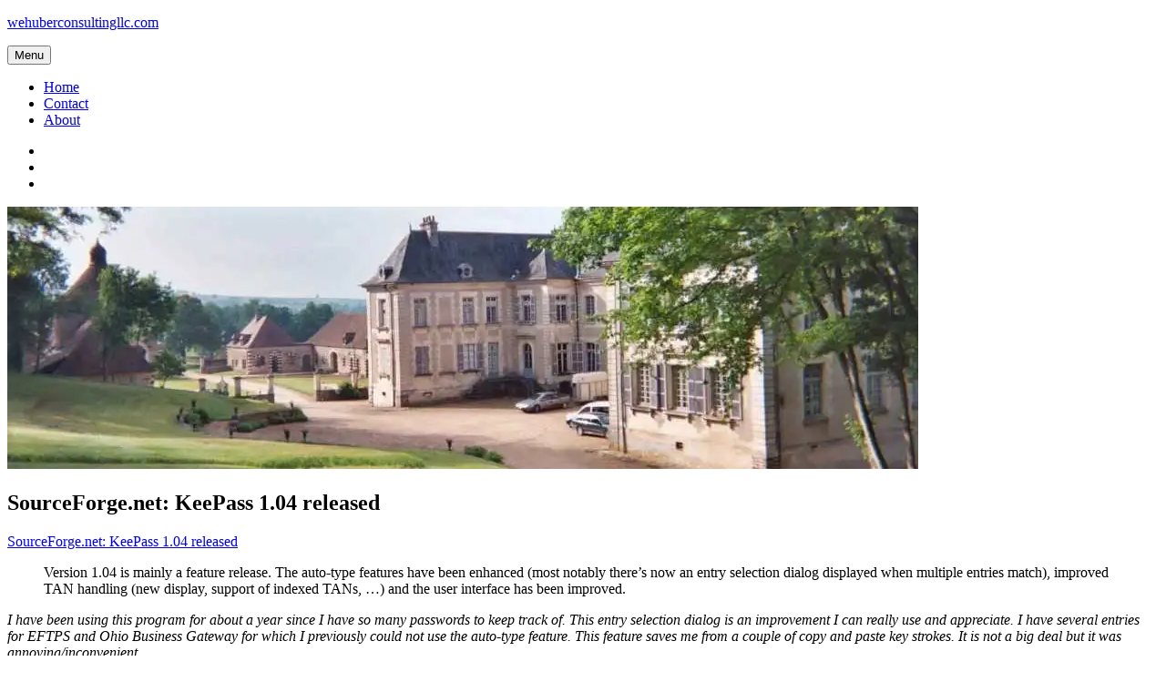

--- FILE ---
content_type: text/html; charset=UTF-8
request_url: https://wehuberconsultingllc.com/wordpress/2006/01/02/sourceforgenet-keepass-104-released/
body_size: 18303
content:
<!DOCTYPE html>
<html lang="en-US" class="no-js">
<head>
	<meta charset="UTF-8">
	<meta name="viewport" content="width=device-width, initial-scale=1.0">
	<link rel="profile" href="https://gmpg.org/xfn/11">
		<link rel="pingback" href="https://wehuberconsultingllc.com/wordpress/xmlrpc.php">
		<script>(function(html){html.className = html.className.replace(/\bno-js\b/,'js')})(document.documentElement);</script>
<title>SourceForge.net: KeePass 1.04 released &#8211; wehuberconsultingllc.com</title>
<meta name='robots' content='max-image-preview:large' />
	<style>img:is([sizes="auto" i], [sizes^="auto," i]) { contain-intrinsic-size: 3000px 1500px }</style>
	<link rel='dns-prefetch' href='//secure.gravatar.com' />
<link rel='dns-prefetch' href='//www.googletagmanager.com' />
<link rel='dns-prefetch' href='//stats.wp.com' />
<link rel='dns-prefetch' href='//v0.wordpress.com' />
<link rel='dns-prefetch' href='//jetpack.wordpress.com' />
<link rel='dns-prefetch' href='//s0.wp.com' />
<link rel='dns-prefetch' href='//public-api.wordpress.com' />
<link rel='dns-prefetch' href='//0.gravatar.com' />
<link rel='dns-prefetch' href='//1.gravatar.com' />
<link rel='dns-prefetch' href='//2.gravatar.com' />
<link rel='preconnect' href='//i0.wp.com' />
<link rel='preconnect' href='//c0.wp.com' />
<link rel="alternate" type="application/rss+xml" title="wehuberconsultingllc.com &raquo; Feed" href="https://wehuberconsultingllc.com/wordpress/feed/" />
<link rel="alternate" type="application/rss+xml" title="wehuberconsultingllc.com &raquo; Comments Feed" href="https://wehuberconsultingllc.com/wordpress/comments/feed/" />
<link rel="alternate" type="application/rss+xml" title="wehuberconsultingllc.com &raquo; SourceForge.net: KeePass 1.04 released Comments Feed" href="https://wehuberconsultingllc.com/wordpress/2006/01/02/sourceforgenet-keepass-104-released/feed/" />
		<!-- This site uses the Google Analytics by MonsterInsights plugin v9.10.0 - Using Analytics tracking - https://www.monsterinsights.com/ -->
							<script src="//www.googletagmanager.com/gtag/js?id=G-SJ2VS3PTB8"  data-cfasync="false" data-wpfc-render="false" async></script>
			<script data-cfasync="false" data-wpfc-render="false">
				var mi_version = '9.10.0';
				var mi_track_user = true;
				var mi_no_track_reason = '';
								var MonsterInsightsDefaultLocations = {"page_location":"https:\/\/wehuberconsultingllc.com\/wordpress\/2006\/01\/02\/sourceforgenet-keepass-104-released\/"};
								if ( typeof MonsterInsightsPrivacyGuardFilter === 'function' ) {
					var MonsterInsightsLocations = (typeof MonsterInsightsExcludeQuery === 'object') ? MonsterInsightsPrivacyGuardFilter( MonsterInsightsExcludeQuery ) : MonsterInsightsPrivacyGuardFilter( MonsterInsightsDefaultLocations );
				} else {
					var MonsterInsightsLocations = (typeof MonsterInsightsExcludeQuery === 'object') ? MonsterInsightsExcludeQuery : MonsterInsightsDefaultLocations;
				}

								var disableStrs = [
										'ga-disable-G-SJ2VS3PTB8',
									];

				/* Function to detect opted out users */
				function __gtagTrackerIsOptedOut() {
					for (var index = 0; index < disableStrs.length; index++) {
						if (document.cookie.indexOf(disableStrs[index] + '=true') > -1) {
							return true;
						}
					}

					return false;
				}

				/* Disable tracking if the opt-out cookie exists. */
				if (__gtagTrackerIsOptedOut()) {
					for (var index = 0; index < disableStrs.length; index++) {
						window[disableStrs[index]] = true;
					}
				}

				/* Opt-out function */
				function __gtagTrackerOptout() {
					for (var index = 0; index < disableStrs.length; index++) {
						document.cookie = disableStrs[index] + '=true; expires=Thu, 31 Dec 2099 23:59:59 UTC; path=/';
						window[disableStrs[index]] = true;
					}
				}

				if ('undefined' === typeof gaOptout) {
					function gaOptout() {
						__gtagTrackerOptout();
					}
				}
								window.dataLayer = window.dataLayer || [];

				window.MonsterInsightsDualTracker = {
					helpers: {},
					trackers: {},
				};
				if (mi_track_user) {
					function __gtagDataLayer() {
						dataLayer.push(arguments);
					}

					function __gtagTracker(type, name, parameters) {
						if (!parameters) {
							parameters = {};
						}

						if (parameters.send_to) {
							__gtagDataLayer.apply(null, arguments);
							return;
						}

						if (type === 'event') {
														parameters.send_to = monsterinsights_frontend.v4_id;
							var hookName = name;
							if (typeof parameters['event_category'] !== 'undefined') {
								hookName = parameters['event_category'] + ':' + name;
							}

							if (typeof MonsterInsightsDualTracker.trackers[hookName] !== 'undefined') {
								MonsterInsightsDualTracker.trackers[hookName](parameters);
							} else {
								__gtagDataLayer('event', name, parameters);
							}
							
						} else {
							__gtagDataLayer.apply(null, arguments);
						}
					}

					__gtagTracker('js', new Date());
					__gtagTracker('set', {
						'developer_id.dZGIzZG': true,
											});
					if ( MonsterInsightsLocations.page_location ) {
						__gtagTracker('set', MonsterInsightsLocations);
					}
										__gtagTracker('config', 'G-SJ2VS3PTB8', {"forceSSL":"true"} );
										window.gtag = __gtagTracker;										(function () {
						/* https://developers.google.com/analytics/devguides/collection/analyticsjs/ */
						/* ga and __gaTracker compatibility shim. */
						var noopfn = function () {
							return null;
						};
						var newtracker = function () {
							return new Tracker();
						};
						var Tracker = function () {
							return null;
						};
						var p = Tracker.prototype;
						p.get = noopfn;
						p.set = noopfn;
						p.send = function () {
							var args = Array.prototype.slice.call(arguments);
							args.unshift('send');
							__gaTracker.apply(null, args);
						};
						var __gaTracker = function () {
							var len = arguments.length;
							if (len === 0) {
								return;
							}
							var f = arguments[len - 1];
							if (typeof f !== 'object' || f === null || typeof f.hitCallback !== 'function') {
								if ('send' === arguments[0]) {
									var hitConverted, hitObject = false, action;
									if ('event' === arguments[1]) {
										if ('undefined' !== typeof arguments[3]) {
											hitObject = {
												'eventAction': arguments[3],
												'eventCategory': arguments[2],
												'eventLabel': arguments[4],
												'value': arguments[5] ? arguments[5] : 1,
											}
										}
									}
									if ('pageview' === arguments[1]) {
										if ('undefined' !== typeof arguments[2]) {
											hitObject = {
												'eventAction': 'page_view',
												'page_path': arguments[2],
											}
										}
									}
									if (typeof arguments[2] === 'object') {
										hitObject = arguments[2];
									}
									if (typeof arguments[5] === 'object') {
										Object.assign(hitObject, arguments[5]);
									}
									if ('undefined' !== typeof arguments[1].hitType) {
										hitObject = arguments[1];
										if ('pageview' === hitObject.hitType) {
											hitObject.eventAction = 'page_view';
										}
									}
									if (hitObject) {
										action = 'timing' === arguments[1].hitType ? 'timing_complete' : hitObject.eventAction;
										hitConverted = mapArgs(hitObject);
										__gtagTracker('event', action, hitConverted);
									}
								}
								return;
							}

							function mapArgs(args) {
								var arg, hit = {};
								var gaMap = {
									'eventCategory': 'event_category',
									'eventAction': 'event_action',
									'eventLabel': 'event_label',
									'eventValue': 'event_value',
									'nonInteraction': 'non_interaction',
									'timingCategory': 'event_category',
									'timingVar': 'name',
									'timingValue': 'value',
									'timingLabel': 'event_label',
									'page': 'page_path',
									'location': 'page_location',
									'title': 'page_title',
									'referrer' : 'page_referrer',
								};
								for (arg in args) {
																		if (!(!args.hasOwnProperty(arg) || !gaMap.hasOwnProperty(arg))) {
										hit[gaMap[arg]] = args[arg];
									} else {
										hit[arg] = args[arg];
									}
								}
								return hit;
							}

							try {
								f.hitCallback();
							} catch (ex) {
							}
						};
						__gaTracker.create = newtracker;
						__gaTracker.getByName = newtracker;
						__gaTracker.getAll = function () {
							return [];
						};
						__gaTracker.remove = noopfn;
						__gaTracker.loaded = true;
						window['__gaTracker'] = __gaTracker;
					})();
									} else {
										console.log("");
					(function () {
						function __gtagTracker() {
							return null;
						}

						window['__gtagTracker'] = __gtagTracker;
						window['gtag'] = __gtagTracker;
					})();
									}
			</script>
							<!-- / Google Analytics by MonsterInsights -->
		<script>
window._wpemojiSettings = {"baseUrl":"https:\/\/s.w.org\/images\/core\/emoji\/16.0.1\/72x72\/","ext":".png","svgUrl":"https:\/\/s.w.org\/images\/core\/emoji\/16.0.1\/svg\/","svgExt":".svg","source":{"concatemoji":"https:\/\/wehuberconsultingllc.com\/wordpress\/wp-includes\/js\/wp-emoji-release.min.js?ver=6.8.3"}};
/*! This file is auto-generated */
!function(s,n){var o,i,e;function c(e){try{var t={supportTests:e,timestamp:(new Date).valueOf()};sessionStorage.setItem(o,JSON.stringify(t))}catch(e){}}function p(e,t,n){e.clearRect(0,0,e.canvas.width,e.canvas.height),e.fillText(t,0,0);var t=new Uint32Array(e.getImageData(0,0,e.canvas.width,e.canvas.height).data),a=(e.clearRect(0,0,e.canvas.width,e.canvas.height),e.fillText(n,0,0),new Uint32Array(e.getImageData(0,0,e.canvas.width,e.canvas.height).data));return t.every(function(e,t){return e===a[t]})}function u(e,t){e.clearRect(0,0,e.canvas.width,e.canvas.height),e.fillText(t,0,0);for(var n=e.getImageData(16,16,1,1),a=0;a<n.data.length;a++)if(0!==n.data[a])return!1;return!0}function f(e,t,n,a){switch(t){case"flag":return n(e,"\ud83c\udff3\ufe0f\u200d\u26a7\ufe0f","\ud83c\udff3\ufe0f\u200b\u26a7\ufe0f")?!1:!n(e,"\ud83c\udde8\ud83c\uddf6","\ud83c\udde8\u200b\ud83c\uddf6")&&!n(e,"\ud83c\udff4\udb40\udc67\udb40\udc62\udb40\udc65\udb40\udc6e\udb40\udc67\udb40\udc7f","\ud83c\udff4\u200b\udb40\udc67\u200b\udb40\udc62\u200b\udb40\udc65\u200b\udb40\udc6e\u200b\udb40\udc67\u200b\udb40\udc7f");case"emoji":return!a(e,"\ud83e\udedf")}return!1}function g(e,t,n,a){var r="undefined"!=typeof WorkerGlobalScope&&self instanceof WorkerGlobalScope?new OffscreenCanvas(300,150):s.createElement("canvas"),o=r.getContext("2d",{willReadFrequently:!0}),i=(o.textBaseline="top",o.font="600 32px Arial",{});return e.forEach(function(e){i[e]=t(o,e,n,a)}),i}function t(e){var t=s.createElement("script");t.src=e,t.defer=!0,s.head.appendChild(t)}"undefined"!=typeof Promise&&(o="wpEmojiSettingsSupports",i=["flag","emoji"],n.supports={everything:!0,everythingExceptFlag:!0},e=new Promise(function(e){s.addEventListener("DOMContentLoaded",e,{once:!0})}),new Promise(function(t){var n=function(){try{var e=JSON.parse(sessionStorage.getItem(o));if("object"==typeof e&&"number"==typeof e.timestamp&&(new Date).valueOf()<e.timestamp+604800&&"object"==typeof e.supportTests)return e.supportTests}catch(e){}return null}();if(!n){if("undefined"!=typeof Worker&&"undefined"!=typeof OffscreenCanvas&&"undefined"!=typeof URL&&URL.createObjectURL&&"undefined"!=typeof Blob)try{var e="postMessage("+g.toString()+"("+[JSON.stringify(i),f.toString(),p.toString(),u.toString()].join(",")+"));",a=new Blob([e],{type:"text/javascript"}),r=new Worker(URL.createObjectURL(a),{name:"wpTestEmojiSupports"});return void(r.onmessage=function(e){c(n=e.data),r.terminate(),t(n)})}catch(e){}c(n=g(i,f,p,u))}t(n)}).then(function(e){for(var t in e)n.supports[t]=e[t],n.supports.everything=n.supports.everything&&n.supports[t],"flag"!==t&&(n.supports.everythingExceptFlag=n.supports.everythingExceptFlag&&n.supports[t]);n.supports.everythingExceptFlag=n.supports.everythingExceptFlag&&!n.supports.flag,n.DOMReady=!1,n.readyCallback=function(){n.DOMReady=!0}}).then(function(){return e}).then(function(){var e;n.supports.everything||(n.readyCallback(),(e=n.source||{}).concatemoji?t(e.concatemoji):e.wpemoji&&e.twemoji&&(t(e.twemoji),t(e.wpemoji)))}))}((window,document),window._wpemojiSettings);
</script>
<link rel='stylesheet' id='twentysixteen-jetpack-css' href='https://c0.wp.com/p/jetpack/14.7/modules/theme-tools/compat/twentysixteen.css' media='all' />
<link rel='stylesheet' id='jetpack_related-posts-css' href='https://c0.wp.com/p/jetpack/14.7/modules/related-posts/related-posts.css' media='all' />
<style id='wp-emoji-styles-inline-css'>

	img.wp-smiley, img.emoji {
		display: inline !important;
		border: none !important;
		box-shadow: none !important;
		height: 1em !important;
		width: 1em !important;
		margin: 0 0.07em !important;
		vertical-align: -0.1em !important;
		background: none !important;
		padding: 0 !important;
	}
</style>
<link rel='stylesheet' id='wp-block-library-css' href='https://c0.wp.com/c/6.8.3/wp-includes/css/dist/block-library/style.min.css' media='all' />
<style id='wp-block-library-theme-inline-css'>
.wp-block-audio :where(figcaption){color:#555;font-size:13px;text-align:center}.is-dark-theme .wp-block-audio :where(figcaption){color:#ffffffa6}.wp-block-audio{margin:0 0 1em}.wp-block-code{border:1px solid #ccc;border-radius:4px;font-family:Menlo,Consolas,monaco,monospace;padding:.8em 1em}.wp-block-embed :where(figcaption){color:#555;font-size:13px;text-align:center}.is-dark-theme .wp-block-embed :where(figcaption){color:#ffffffa6}.wp-block-embed{margin:0 0 1em}.blocks-gallery-caption{color:#555;font-size:13px;text-align:center}.is-dark-theme .blocks-gallery-caption{color:#ffffffa6}:root :where(.wp-block-image figcaption){color:#555;font-size:13px;text-align:center}.is-dark-theme :root :where(.wp-block-image figcaption){color:#ffffffa6}.wp-block-image{margin:0 0 1em}.wp-block-pullquote{border-bottom:4px solid;border-top:4px solid;color:currentColor;margin-bottom:1.75em}.wp-block-pullquote cite,.wp-block-pullquote footer,.wp-block-pullquote__citation{color:currentColor;font-size:.8125em;font-style:normal;text-transform:uppercase}.wp-block-quote{border-left:.25em solid;margin:0 0 1.75em;padding-left:1em}.wp-block-quote cite,.wp-block-quote footer{color:currentColor;font-size:.8125em;font-style:normal;position:relative}.wp-block-quote:where(.has-text-align-right){border-left:none;border-right:.25em solid;padding-left:0;padding-right:1em}.wp-block-quote:where(.has-text-align-center){border:none;padding-left:0}.wp-block-quote.is-large,.wp-block-quote.is-style-large,.wp-block-quote:where(.is-style-plain){border:none}.wp-block-search .wp-block-search__label{font-weight:700}.wp-block-search__button{border:1px solid #ccc;padding:.375em .625em}:where(.wp-block-group.has-background){padding:1.25em 2.375em}.wp-block-separator.has-css-opacity{opacity:.4}.wp-block-separator{border:none;border-bottom:2px solid;margin-left:auto;margin-right:auto}.wp-block-separator.has-alpha-channel-opacity{opacity:1}.wp-block-separator:not(.is-style-wide):not(.is-style-dots){width:100px}.wp-block-separator.has-background:not(.is-style-dots){border-bottom:none;height:1px}.wp-block-separator.has-background:not(.is-style-wide):not(.is-style-dots){height:2px}.wp-block-table{margin:0 0 1em}.wp-block-table td,.wp-block-table th{word-break:normal}.wp-block-table :where(figcaption){color:#555;font-size:13px;text-align:center}.is-dark-theme .wp-block-table :where(figcaption){color:#ffffffa6}.wp-block-video :where(figcaption){color:#555;font-size:13px;text-align:center}.is-dark-theme .wp-block-video :where(figcaption){color:#ffffffa6}.wp-block-video{margin:0 0 1em}:root :where(.wp-block-template-part.has-background){margin-bottom:0;margin-top:0;padding:1.25em 2.375em}
</style>
<style id='classic-theme-styles-inline-css'>
/*! This file is auto-generated */
.wp-block-button__link{color:#fff;background-color:#32373c;border-radius:9999px;box-shadow:none;text-decoration:none;padding:calc(.667em + 2px) calc(1.333em + 2px);font-size:1.125em}.wp-block-file__button{background:#32373c;color:#fff;text-decoration:none}
</style>
<link rel='stylesheet' id='mediaelement-css' href='https://c0.wp.com/c/6.8.3/wp-includes/js/mediaelement/mediaelementplayer-legacy.min.css' media='all' />
<link rel='stylesheet' id='wp-mediaelement-css' href='https://c0.wp.com/c/6.8.3/wp-includes/js/mediaelement/wp-mediaelement.min.css' media='all' />
<style id='jetpack-sharing-buttons-style-inline-css'>
.jetpack-sharing-buttons__services-list{display:flex;flex-direction:row;flex-wrap:wrap;gap:0;list-style-type:none;margin:5px;padding:0}.jetpack-sharing-buttons__services-list.has-small-icon-size{font-size:12px}.jetpack-sharing-buttons__services-list.has-normal-icon-size{font-size:16px}.jetpack-sharing-buttons__services-list.has-large-icon-size{font-size:24px}.jetpack-sharing-buttons__services-list.has-huge-icon-size{font-size:36px}@media print{.jetpack-sharing-buttons__services-list{display:none!important}}.editor-styles-wrapper .wp-block-jetpack-sharing-buttons{gap:0;padding-inline-start:0}ul.jetpack-sharing-buttons__services-list.has-background{padding:1.25em 2.375em}
</style>
<style id='global-styles-inline-css'>
:root{--wp--preset--aspect-ratio--square: 1;--wp--preset--aspect-ratio--4-3: 4/3;--wp--preset--aspect-ratio--3-4: 3/4;--wp--preset--aspect-ratio--3-2: 3/2;--wp--preset--aspect-ratio--2-3: 2/3;--wp--preset--aspect-ratio--16-9: 16/9;--wp--preset--aspect-ratio--9-16: 9/16;--wp--preset--color--black: #000000;--wp--preset--color--cyan-bluish-gray: #abb8c3;--wp--preset--color--white: #fff;--wp--preset--color--pale-pink: #f78da7;--wp--preset--color--vivid-red: #cf2e2e;--wp--preset--color--luminous-vivid-orange: #ff6900;--wp--preset--color--luminous-vivid-amber: #fcb900;--wp--preset--color--light-green-cyan: #7bdcb5;--wp--preset--color--vivid-green-cyan: #00d084;--wp--preset--color--pale-cyan-blue: #8ed1fc;--wp--preset--color--vivid-cyan-blue: #0693e3;--wp--preset--color--vivid-purple: #9b51e0;--wp--preset--color--dark-gray: #1a1a1a;--wp--preset--color--medium-gray: #686868;--wp--preset--color--light-gray: #e5e5e5;--wp--preset--color--blue-gray: #4d545c;--wp--preset--color--bright-blue: #007acc;--wp--preset--color--light-blue: #9adffd;--wp--preset--color--dark-brown: #402b30;--wp--preset--color--medium-brown: #774e24;--wp--preset--color--dark-red: #640c1f;--wp--preset--color--bright-red: #ff675f;--wp--preset--color--yellow: #ffef8e;--wp--preset--gradient--vivid-cyan-blue-to-vivid-purple: linear-gradient(135deg,rgba(6,147,227,1) 0%,rgb(155,81,224) 100%);--wp--preset--gradient--light-green-cyan-to-vivid-green-cyan: linear-gradient(135deg,rgb(122,220,180) 0%,rgb(0,208,130) 100%);--wp--preset--gradient--luminous-vivid-amber-to-luminous-vivid-orange: linear-gradient(135deg,rgba(252,185,0,1) 0%,rgba(255,105,0,1) 100%);--wp--preset--gradient--luminous-vivid-orange-to-vivid-red: linear-gradient(135deg,rgba(255,105,0,1) 0%,rgb(207,46,46) 100%);--wp--preset--gradient--very-light-gray-to-cyan-bluish-gray: linear-gradient(135deg,rgb(238,238,238) 0%,rgb(169,184,195) 100%);--wp--preset--gradient--cool-to-warm-spectrum: linear-gradient(135deg,rgb(74,234,220) 0%,rgb(151,120,209) 20%,rgb(207,42,186) 40%,rgb(238,44,130) 60%,rgb(251,105,98) 80%,rgb(254,248,76) 100%);--wp--preset--gradient--blush-light-purple: linear-gradient(135deg,rgb(255,206,236) 0%,rgb(152,150,240) 100%);--wp--preset--gradient--blush-bordeaux: linear-gradient(135deg,rgb(254,205,165) 0%,rgb(254,45,45) 50%,rgb(107,0,62) 100%);--wp--preset--gradient--luminous-dusk: linear-gradient(135deg,rgb(255,203,112) 0%,rgb(199,81,192) 50%,rgb(65,88,208) 100%);--wp--preset--gradient--pale-ocean: linear-gradient(135deg,rgb(255,245,203) 0%,rgb(182,227,212) 50%,rgb(51,167,181) 100%);--wp--preset--gradient--electric-grass: linear-gradient(135deg,rgb(202,248,128) 0%,rgb(113,206,126) 100%);--wp--preset--gradient--midnight: linear-gradient(135deg,rgb(2,3,129) 0%,rgb(40,116,252) 100%);--wp--preset--font-size--small: 13px;--wp--preset--font-size--medium: 20px;--wp--preset--font-size--large: 36px;--wp--preset--font-size--x-large: 42px;--wp--preset--spacing--20: 0.44rem;--wp--preset--spacing--30: 0.67rem;--wp--preset--spacing--40: 1rem;--wp--preset--spacing--50: 1.5rem;--wp--preset--spacing--60: 2.25rem;--wp--preset--spacing--70: 3.38rem;--wp--preset--spacing--80: 5.06rem;--wp--preset--shadow--natural: 6px 6px 9px rgba(0, 0, 0, 0.2);--wp--preset--shadow--deep: 12px 12px 50px rgba(0, 0, 0, 0.4);--wp--preset--shadow--sharp: 6px 6px 0px rgba(0, 0, 0, 0.2);--wp--preset--shadow--outlined: 6px 6px 0px -3px rgba(255, 255, 255, 1), 6px 6px rgba(0, 0, 0, 1);--wp--preset--shadow--crisp: 6px 6px 0px rgba(0, 0, 0, 1);}:where(.is-layout-flex){gap: 0.5em;}:where(.is-layout-grid){gap: 0.5em;}body .is-layout-flex{display: flex;}.is-layout-flex{flex-wrap: wrap;align-items: center;}.is-layout-flex > :is(*, div){margin: 0;}body .is-layout-grid{display: grid;}.is-layout-grid > :is(*, div){margin: 0;}:where(.wp-block-columns.is-layout-flex){gap: 2em;}:where(.wp-block-columns.is-layout-grid){gap: 2em;}:where(.wp-block-post-template.is-layout-flex){gap: 1.25em;}:where(.wp-block-post-template.is-layout-grid){gap: 1.25em;}.has-black-color{color: var(--wp--preset--color--black) !important;}.has-cyan-bluish-gray-color{color: var(--wp--preset--color--cyan-bluish-gray) !important;}.has-white-color{color: var(--wp--preset--color--white) !important;}.has-pale-pink-color{color: var(--wp--preset--color--pale-pink) !important;}.has-vivid-red-color{color: var(--wp--preset--color--vivid-red) !important;}.has-luminous-vivid-orange-color{color: var(--wp--preset--color--luminous-vivid-orange) !important;}.has-luminous-vivid-amber-color{color: var(--wp--preset--color--luminous-vivid-amber) !important;}.has-light-green-cyan-color{color: var(--wp--preset--color--light-green-cyan) !important;}.has-vivid-green-cyan-color{color: var(--wp--preset--color--vivid-green-cyan) !important;}.has-pale-cyan-blue-color{color: var(--wp--preset--color--pale-cyan-blue) !important;}.has-vivid-cyan-blue-color{color: var(--wp--preset--color--vivid-cyan-blue) !important;}.has-vivid-purple-color{color: var(--wp--preset--color--vivid-purple) !important;}.has-black-background-color{background-color: var(--wp--preset--color--black) !important;}.has-cyan-bluish-gray-background-color{background-color: var(--wp--preset--color--cyan-bluish-gray) !important;}.has-white-background-color{background-color: var(--wp--preset--color--white) !important;}.has-pale-pink-background-color{background-color: var(--wp--preset--color--pale-pink) !important;}.has-vivid-red-background-color{background-color: var(--wp--preset--color--vivid-red) !important;}.has-luminous-vivid-orange-background-color{background-color: var(--wp--preset--color--luminous-vivid-orange) !important;}.has-luminous-vivid-amber-background-color{background-color: var(--wp--preset--color--luminous-vivid-amber) !important;}.has-light-green-cyan-background-color{background-color: var(--wp--preset--color--light-green-cyan) !important;}.has-vivid-green-cyan-background-color{background-color: var(--wp--preset--color--vivid-green-cyan) !important;}.has-pale-cyan-blue-background-color{background-color: var(--wp--preset--color--pale-cyan-blue) !important;}.has-vivid-cyan-blue-background-color{background-color: var(--wp--preset--color--vivid-cyan-blue) !important;}.has-vivid-purple-background-color{background-color: var(--wp--preset--color--vivid-purple) !important;}.has-black-border-color{border-color: var(--wp--preset--color--black) !important;}.has-cyan-bluish-gray-border-color{border-color: var(--wp--preset--color--cyan-bluish-gray) !important;}.has-white-border-color{border-color: var(--wp--preset--color--white) !important;}.has-pale-pink-border-color{border-color: var(--wp--preset--color--pale-pink) !important;}.has-vivid-red-border-color{border-color: var(--wp--preset--color--vivid-red) !important;}.has-luminous-vivid-orange-border-color{border-color: var(--wp--preset--color--luminous-vivid-orange) !important;}.has-luminous-vivid-amber-border-color{border-color: var(--wp--preset--color--luminous-vivid-amber) !important;}.has-light-green-cyan-border-color{border-color: var(--wp--preset--color--light-green-cyan) !important;}.has-vivid-green-cyan-border-color{border-color: var(--wp--preset--color--vivid-green-cyan) !important;}.has-pale-cyan-blue-border-color{border-color: var(--wp--preset--color--pale-cyan-blue) !important;}.has-vivid-cyan-blue-border-color{border-color: var(--wp--preset--color--vivid-cyan-blue) !important;}.has-vivid-purple-border-color{border-color: var(--wp--preset--color--vivid-purple) !important;}.has-vivid-cyan-blue-to-vivid-purple-gradient-background{background: var(--wp--preset--gradient--vivid-cyan-blue-to-vivid-purple) !important;}.has-light-green-cyan-to-vivid-green-cyan-gradient-background{background: var(--wp--preset--gradient--light-green-cyan-to-vivid-green-cyan) !important;}.has-luminous-vivid-amber-to-luminous-vivid-orange-gradient-background{background: var(--wp--preset--gradient--luminous-vivid-amber-to-luminous-vivid-orange) !important;}.has-luminous-vivid-orange-to-vivid-red-gradient-background{background: var(--wp--preset--gradient--luminous-vivid-orange-to-vivid-red) !important;}.has-very-light-gray-to-cyan-bluish-gray-gradient-background{background: var(--wp--preset--gradient--very-light-gray-to-cyan-bluish-gray) !important;}.has-cool-to-warm-spectrum-gradient-background{background: var(--wp--preset--gradient--cool-to-warm-spectrum) !important;}.has-blush-light-purple-gradient-background{background: var(--wp--preset--gradient--blush-light-purple) !important;}.has-blush-bordeaux-gradient-background{background: var(--wp--preset--gradient--blush-bordeaux) !important;}.has-luminous-dusk-gradient-background{background: var(--wp--preset--gradient--luminous-dusk) !important;}.has-pale-ocean-gradient-background{background: var(--wp--preset--gradient--pale-ocean) !important;}.has-electric-grass-gradient-background{background: var(--wp--preset--gradient--electric-grass) !important;}.has-midnight-gradient-background{background: var(--wp--preset--gradient--midnight) !important;}.has-small-font-size{font-size: var(--wp--preset--font-size--small) !important;}.has-medium-font-size{font-size: var(--wp--preset--font-size--medium) !important;}.has-large-font-size{font-size: var(--wp--preset--font-size--large) !important;}.has-x-large-font-size{font-size: var(--wp--preset--font-size--x-large) !important;}
:where(.wp-block-post-template.is-layout-flex){gap: 1.25em;}:where(.wp-block-post-template.is-layout-grid){gap: 1.25em;}
:where(.wp-block-columns.is-layout-flex){gap: 2em;}:where(.wp-block-columns.is-layout-grid){gap: 2em;}
:root :where(.wp-block-pullquote){font-size: 1.5em;line-height: 1.6;}
</style>
<link rel='stylesheet' id='twentysixteen-fonts-css' href='https://wehuberconsultingllc.com/wordpress/wp-content/themes/twentysixteen/fonts/merriweather-plus-montserrat-plus-inconsolata.css?ver=20230328' media='all' />
<link rel='stylesheet' id='genericons-css' href='https://c0.wp.com/p/jetpack/14.7/_inc/genericons/genericons/genericons.css' media='all' />
<link rel='stylesheet' id='twentysixteen-style-css' href='https://wehuberconsultingllc.com/wordpress/wp-content/themes/twentysixteen/style.css?ver=20250415' media='all' />
<link rel='stylesheet' id='twentysixteen-block-style-css' href='https://wehuberconsultingllc.com/wordpress/wp-content/themes/twentysixteen/css/blocks.css?ver=20240817' media='all' />
<!--[if lt IE 10]>
<link rel='stylesheet' id='twentysixteen-ie-css' href='https://wehuberconsultingllc.com/wordpress/wp-content/themes/twentysixteen/css/ie.css?ver=20170530' media='all' />
<![endif]-->
<!--[if lt IE 9]>
<link rel='stylesheet' id='twentysixteen-ie8-css' href='https://wehuberconsultingllc.com/wordpress/wp-content/themes/twentysixteen/css/ie8.css?ver=20170530' media='all' />
<![endif]-->
<!--[if lt IE 8]>
<link rel='stylesheet' id='twentysixteen-ie7-css' href='https://wehuberconsultingllc.com/wordpress/wp-content/themes/twentysixteen/css/ie7.css?ver=20170530' media='all' />
<![endif]-->
<style id='akismet-widget-style-inline-css'>

			.a-stats {
				--akismet-color-mid-green: #357b49;
				--akismet-color-white: #fff;
				--akismet-color-light-grey: #f6f7f7;

				max-width: 350px;
				width: auto;
			}

			.a-stats * {
				all: unset;
				box-sizing: border-box;
			}

			.a-stats strong {
				font-weight: 600;
			}

			.a-stats a.a-stats__link,
			.a-stats a.a-stats__link:visited,
			.a-stats a.a-stats__link:active {
				background: var(--akismet-color-mid-green);
				border: none;
				box-shadow: none;
				border-radius: 8px;
				color: var(--akismet-color-white);
				cursor: pointer;
				display: block;
				font-family: -apple-system, BlinkMacSystemFont, 'Segoe UI', 'Roboto', 'Oxygen-Sans', 'Ubuntu', 'Cantarell', 'Helvetica Neue', sans-serif;
				font-weight: 500;
				padding: 12px;
				text-align: center;
				text-decoration: none;
				transition: all 0.2s ease;
			}

			/* Extra specificity to deal with TwentyTwentyOne focus style */
			.widget .a-stats a.a-stats__link:focus {
				background: var(--akismet-color-mid-green);
				color: var(--akismet-color-white);
				text-decoration: none;
			}

			.a-stats a.a-stats__link:hover {
				filter: brightness(110%);
				box-shadow: 0 4px 12px rgba(0, 0, 0, 0.06), 0 0 2px rgba(0, 0, 0, 0.16);
			}

			.a-stats .count {
				color: var(--akismet-color-white);
				display: block;
				font-size: 1.5em;
				line-height: 1.4;
				padding: 0 13px;
				white-space: nowrap;
			}
		
</style>
<link rel='stylesheet' id='sharedaddy-css' href='https://c0.wp.com/p/jetpack/14.7/modules/sharedaddy/sharing.css' media='all' />
<link rel='stylesheet' id='social-logos-css' href='https://c0.wp.com/p/jetpack/14.7/_inc/social-logos/social-logos.min.css' media='all' />
<script id="jetpack_related-posts-js-extra">
var related_posts_js_options = {"post_heading":"h4"};
</script>
<script src="https://c0.wp.com/p/jetpack/14.7/_inc/build/related-posts/related-posts.min.js" id="jetpack_related-posts-js"></script>
<script src="https://wehuberconsultingllc.com/wordpress/wp-content/plugins/google-analytics-for-wordpress/assets/js/frontend-gtag.min.js?ver=9.10.0" id="monsterinsights-frontend-script-js" async data-wp-strategy="async"></script>
<script data-cfasync="false" data-wpfc-render="false" id='monsterinsights-frontend-script-js-extra'>var monsterinsights_frontend = {"js_events_tracking":"true","download_extensions":"doc,pdf,ppt,zip,xls,docx,pptx,xlsx","inbound_paths":"[]","home_url":"https:\/\/wehuberconsultingllc.com\/wordpress","hash_tracking":"false","v4_id":"G-SJ2VS3PTB8"};</script>
<!--[if lt IE 9]>
<script src="https://wehuberconsultingllc.com/wordpress/wp-content/themes/twentysixteen/js/html5.js?ver=3.7.3" id="twentysixteen-html5-js"></script>
<![endif]-->
<script src="https://c0.wp.com/c/6.8.3/wp-includes/js/jquery/jquery.min.js" id="jquery-core-js"></script>
<script src="https://c0.wp.com/c/6.8.3/wp-includes/js/jquery/jquery-migrate.min.js" id="jquery-migrate-js"></script>
<script id="twentysixteen-script-js-extra">
var screenReaderText = {"expand":"expand child menu","collapse":"collapse child menu"};
</script>
<script src="https://wehuberconsultingllc.com/wordpress/wp-content/themes/twentysixteen/js/functions.js?ver=20230629" id="twentysixteen-script-js" defer data-wp-strategy="defer"></script>

<!-- Google tag (gtag.js) snippet added by Site Kit -->

<!-- Google Analytics snippet added by Site Kit -->
<script src="https://www.googletagmanager.com/gtag/js?id=G-SJ2VS3PTB8" id="google_gtagjs-js" async></script>
<script id="google_gtagjs-js-after">
window.dataLayer = window.dataLayer || [];function gtag(){dataLayer.push(arguments);}
gtag("set","linker",{"domains":["wehuberconsultingllc.com"]});
gtag("js", new Date());
gtag("set", "developer_id.dZTNiMT", true);
gtag("config", "G-SJ2VS3PTB8");
</script>

<!-- End Google tag (gtag.js) snippet added by Site Kit -->
<link rel="https://api.w.org/" href="https://wehuberconsultingllc.com/wordpress/wp-json/" /><link rel="alternate" title="JSON" type="application/json" href="https://wehuberconsultingllc.com/wordpress/wp-json/wp/v2/posts/338" /><link rel="EditURI" type="application/rsd+xml" title="RSD" href="https://wehuberconsultingllc.com/wordpress/xmlrpc.php?rsd" />
<link rel="canonical" href="https://wehuberconsultingllc.com/wordpress/2006/01/02/sourceforgenet-keepass-104-released/" />
<link rel='shortlink' href='https://wp.me/p4iN3d-5s' />
<link rel="alternate" title="oEmbed (JSON)" type="application/json+oembed" href="https://wehuberconsultingllc.com/wordpress/wp-json/oembed/1.0/embed?url=https%3A%2F%2Fwehuberconsultingllc.com%2Fwordpress%2F2006%2F01%2F02%2Fsourceforgenet-keepass-104-released%2F" />
<link rel="alternate" title="oEmbed (XML)" type="text/xml+oembed" href="https://wehuberconsultingllc.com/wordpress/wp-json/oembed/1.0/embed?url=https%3A%2F%2Fwehuberconsultingllc.com%2Fwordpress%2F2006%2F01%2F02%2Fsourceforgenet-keepass-104-released%2F&#038;format=xml" />
<meta name="generator" content="Site Kit by Google 1.154.0" />	<style>img#wpstats{display:none}</style>
		<meta name="google-site-verification" content="HBqVlzWAFv2rG60NR5r37ZQe0SfL6YOsgcGRLeeUuLs"><style>.recentcomments a{display:inline !important;padding:0 !important;margin:0 !important;}</style>
<!-- Jetpack Open Graph Tags -->
<meta property="og:type" content="article" />
<meta property="og:title" content="SourceForge.net: KeePass 1.04 released" />
<meta property="og:url" content="https://wehuberconsultingllc.com/wordpress/2006/01/02/sourceforgenet-keepass-104-released/" />
<meta property="og:description" content="SourceForge.net: KeePass 1.04 released Version 1.04 is mainly a feature release. The auto-type features have been enhanced (most notably there&#8217;s now an entry selection dialog displayed when m…" />
<meta property="article:published_time" content="2006-01-02T14:12:22+00:00" />
<meta property="article:modified_time" content="2007-04-23T14:50:23+00:00" />
<meta property="og:site_name" content="wehuberconsultingllc.com" />
<meta property="og:image" content="https://s0.wp.com/i/blank.jpg" />
<meta property="og:image:alt" content="" />
<meta property="og:locale" content="en_US" />
<meta name="twitter:text:title" content="SourceForge.net: KeePass 1.04 released" />
<meta name="twitter:card" content="summary" />

<!-- End Jetpack Open Graph Tags -->
</head>

<body class="wp-singular post-template-default single single-post postid-338 single-format-standard wp-embed-responsive wp-theme-twentysixteen">
<div id="page" class="site">
	<div class="site-inner">
		<a class="skip-link screen-reader-text" href="#content">
			Skip to content		</a>

		<header id="masthead" class="site-header">
			<div class="site-header-main">
				<div class="site-branding">
																					<p class="site-title"><a href="https://wehuberconsultingllc.com/wordpress/" rel="home" >wehuberconsultingllc.com</a></p>
										</div><!-- .site-branding -->

									<button id="menu-toggle" class="menu-toggle">Menu</button>

					<div id="site-header-menu" class="site-header-menu">
													<nav id="site-navigation" class="main-navigation" aria-label="Primary Menu">
								<div class="menu-top-container"><ul id="menu-top" class="primary-menu"><li id="menu-item-1771" class="menu-item menu-item-type-custom menu-item-object-custom menu-item-home menu-item-1771"><a href="https://wehuberconsultingllc.com/wordpress">Home</a></li>
<li id="menu-item-1772" class="menu-item menu-item-type-post_type menu-item-object-page menu-item-1772"><a href="https://wehuberconsultingllc.com/wordpress/contact-2/">Contact</a></li>
<li id="menu-item-1773" class="menu-item menu-item-type-post_type menu-item-object-page menu-item-1773"><a href="https://wehuberconsultingllc.com/wordpress/about/">About</a></li>
</ul></div>							</nav><!-- .main-navigation -->
						
													<nav id="social-navigation" class="social-navigation" aria-label="Social Links Menu">
								<div class="menu-social-menu-container"><ul id="menu-social-menu" class="social-links-menu"><li id="menu-item-1774" class="menu-item menu-item-type-custom menu-item-object-custom menu-item-1774"><a href="http://twitter.com/wehuberc"><span class="screen-reader-text">Twitter</span></a></li>
<li id="menu-item-1775" class="menu-item menu-item-type-custom menu-item-object-custom menu-item-1775"><a href="http://www.linkedin.com/profile/view?id=7258286"><span class="screen-reader-text">LinkedIn</span></a></li>
<li id="menu-item-1776" class="menu-item menu-item-type-custom menu-item-object-custom menu-item-1776"><a href="https://plus.google.com/106853887355342403673"><span class="screen-reader-text">Google+</span></a></li>
</ul></div>							</nav><!-- .social-navigation -->
											</div><!-- .site-header-menu -->
							</div><!-- .site-header-main -->

											<div class="header-image">
					<a href="https://wehuberconsultingllc.com/wordpress/" rel="home" >
						<img src="https://wehuberconsultingllc.com/wordpress/wp-content/uploads/2013/11/cropped-personalheader7.jpg" width="1000" height="288" alt="wehuberconsultingllc.com" sizes="(max-width: 709px) 85vw, (max-width: 909px) 81vw, (max-width: 1362px) 88vw, 1200px" srcset="https://i0.wp.com/wehuberconsultingllc.com/wordpress/wp-content/uploads/2013/11/cropped-personalheader7.jpg?w=1000&amp;ssl=1 1000w, https://i0.wp.com/wehuberconsultingllc.com/wordpress/wp-content/uploads/2013/11/cropped-personalheader7.jpg?resize=300%2C86&amp;ssl=1 300w, https://i0.wp.com/wehuberconsultingllc.com/wordpress/wp-content/uploads/2013/11/cropped-personalheader7.jpg?resize=500%2C144&amp;ssl=1 500w" decoding="async" fetchpriority="high" />					</a>
				</div><!-- .header-image -->
					</header><!-- .site-header -->

		<div id="content" class="site-content">

<div id="primary" class="content-area">
	<main id="main" class="site-main">
		
<article id="post-338" class="post-338 post type-post status-publish format-standard hentry category-open-source category-security tag-open-source tag-security">
	<header class="entry-header">
		<h1 class="entry-title">SourceForge.net: KeePass 1.04 released</h1>	</header><!-- .entry-header -->

	
	
	<div class="entry-content">
		<p><a href="http://sourceforge.net/forum/forum.php?forum_id=525464">SourceForge.net: KeePass 1.04 released</a></p>
<blockquote><p>Version 1.04 is mainly a feature release. The auto-type features have been enhanced (most notably there&#8217;s now an entry selection dialog displayed when multiple entries match), improved TAN handling (new display, support of indexed TANs, &#8230;) and the user interface has been improved.</p></blockquote>
<p><em>I have been using this program for about a year since I have so many passwords to keep track of. This entry selection dialog is an improvement I can really use and appreciate. I have several entries for EFTPS and Ohio Business Gateway for which I previously could not use the auto-type feature. This feature saves me from a couple of copy and paste key strokes. It is not a big deal but it was annoying/inconvenient.</em></p>
<div class="sharedaddy sd-sharing-enabled"><div class="robots-nocontent sd-block sd-social sd-social-icon-text sd-sharing"><h3 class="sd-title">Share this:</h3><div class="sd-content"><ul><li class="share-facebook"><a rel="nofollow noopener noreferrer"
				data-shared="sharing-facebook-338"
				class="share-facebook sd-button share-icon"
				href="https://wehuberconsultingllc.com/wordpress/2006/01/02/sourceforgenet-keepass-104-released/?share=facebook"
				target="_blank"
				aria-labelledby="sharing-facebook-338"
				>
				<span id="sharing-facebook-338" hidden>Click to share on Facebook (Opens in new window)</span>
				<span>Facebook</span>
			</a></li><li class="share-twitter"><a rel="nofollow noopener noreferrer"
				data-shared="sharing-twitter-338"
				class="share-twitter sd-button share-icon"
				href="https://wehuberconsultingllc.com/wordpress/2006/01/02/sourceforgenet-keepass-104-released/?share=twitter"
				target="_blank"
				aria-labelledby="sharing-twitter-338"
				>
				<span id="sharing-twitter-338" hidden>Click to share on X (Opens in new window)</span>
				<span>X</span>
			</a></li><li class="share-print"><a rel="nofollow noopener noreferrer"
				data-shared="sharing-print-338"
				class="share-print sd-button share-icon"
				href="https://wehuberconsultingllc.com/wordpress/2006/01/02/sourceforgenet-keepass-104-released/#print?share=print"
				target="_blank"
				aria-labelledby="sharing-print-338"
				>
				<span id="sharing-print-338" hidden>Click to print (Opens in new window)</span>
				<span>Print</span>
			</a></li><li class="share-email"><a rel="nofollow noopener noreferrer"
				data-shared="sharing-email-338"
				class="share-email sd-button share-icon"
				href="mailto:?subject=%5BShared%20Post%5D%20SourceForge.net%3A%20KeePass%201.04%20released&#038;body=https%3A%2F%2Fwehuberconsultingllc.com%2Fwordpress%2F2006%2F01%2F02%2Fsourceforgenet-keepass-104-released%2F&#038;share=email"
				target="_blank"
				aria-labelledby="sharing-email-338"
				data-email-share-error-title="Do you have email set up?" data-email-share-error-text="If you&#039;re having problems sharing via email, you might not have email set up for your browser. You may need to create a new email yourself." data-email-share-nonce="39a71c863e" data-email-share-track-url="https://wehuberconsultingllc.com/wordpress/2006/01/02/sourceforgenet-keepass-104-released/?share=email">
				<span id="sharing-email-338" hidden>Click to email a link to a friend (Opens in new window)</span>
				<span>Email</span>
			</a></li><li class="share-linkedin"><a rel="nofollow noopener noreferrer"
				data-shared="sharing-linkedin-338"
				class="share-linkedin sd-button share-icon"
				href="https://wehuberconsultingllc.com/wordpress/2006/01/02/sourceforgenet-keepass-104-released/?share=linkedin"
				target="_blank"
				aria-labelledby="sharing-linkedin-338"
				>
				<span id="sharing-linkedin-338" hidden>Click to share on LinkedIn (Opens in new window)</span>
				<span>LinkedIn</span>
			</a></li><li class="share-reddit"><a rel="nofollow noopener noreferrer"
				data-shared="sharing-reddit-338"
				class="share-reddit sd-button share-icon"
				href="https://wehuberconsultingllc.com/wordpress/2006/01/02/sourceforgenet-keepass-104-released/?share=reddit"
				target="_blank"
				aria-labelledby="sharing-reddit-338"
				>
				<span id="sharing-reddit-338" hidden>Click to share on Reddit (Opens in new window)</span>
				<span>Reddit</span>
			</a></li><li class="share-end"></li></ul></div></div></div>
<div id='jp-relatedposts' class='jp-relatedposts' >
	<h3 class="jp-relatedposts-headline"><em>Related</em></h3>
</div>	</div><!-- .entry-content -->

	<footer class="entry-footer">
		<span class="byline"><img alt='' src='https://secure.gravatar.com/avatar/3170e83fd64b79529451ad10a675da922cdf044778a2b43836d53005c7edf219?s=49&#038;d=mm&#038;r=g' srcset='https://secure.gravatar.com/avatar/3170e83fd64b79529451ad10a675da922cdf044778a2b43836d53005c7edf219?s=98&#038;d=mm&#038;r=g 2x' class='avatar avatar-49 photo' height='49' width='49' decoding='async'/><span class="screen-reader-text">Author </span><span class="author vcard"><a class="url fn n" href="https://wehuberconsultingllc.com/wordpress/author/bill/">Bill</a></span></span><span class="posted-on"><span class="screen-reader-text">Posted on </span><a href="https://wehuberconsultingllc.com/wordpress/2006/01/02/sourceforgenet-keepass-104-released/" rel="bookmark"><time class="entry-date published" datetime="2006-01-02T10:12:22-05:00">Monday, 2 Jan 2006</time><time class="updated" datetime="2007-04-23T10:50:23-04:00">Monday, 23 Apr 2007</time></a></span><span class="cat-links"><span class="screen-reader-text">Categories </span><a href="https://wehuberconsultingllc.com/wordpress/category/open-source/" rel="category tag">OpenSource</a>, <a href="https://wehuberconsultingllc.com/wordpress/category/security/" rel="category tag">Security</a></span><span class="tags-links"><span class="screen-reader-text">Tags </span><a href="https://wehuberconsultingllc.com/wordpress/tag/open-source/" rel="tag">OpenSource</a>, <a href="https://wehuberconsultingllc.com/wordpress/tag/security/" rel="tag">Security</a></span>			</footer><!-- .entry-footer -->
</article><!-- #post-338 -->

<div id="disqus_thread"></div>

	<nav class="navigation post-navigation" aria-label="Posts">
		<h2 class="screen-reader-text">Post navigation</h2>
		<div class="nav-links"><div class="nav-previous"><a href="https://wehuberconsultingllc.com/wordpress/2006/01/01/re-wordpress-2/" rel="prev"><span class="meta-nav" aria-hidden="true">Previous</span> <span class="screen-reader-text">Previous post:</span> <span class="post-title">RE: WordPress 2</span></a></div><div class="nav-next"><a href="https://wehuberconsultingllc.com/wordpress/2006/01/02/upgrading-to-wordpress-20/" rel="next"><span class="meta-nav" aria-hidden="true">Next</span> <span class="screen-reader-text">Next post:</span> <span class="post-title">Upgrading to WordPress 2.0</span></a></div></div>
	</nav>
	</main><!-- .site-main -->

	<aside id="content-bottom-widgets" class="content-bottom-widgets">
			<div class="widget-area">
			<section id="search-2" class="widget widget_search">
<form role="search" method="get" class="search-form" action="https://wehuberconsultingllc.com/wordpress/">
	<label>
		<span class="screen-reader-text">
			Search for:		</span>
		<input type="search" class="search-field" placeholder="Search &hellip;" value="" name="s" />
	</label>
	<button type="submit" class="search-submit"><span class="screen-reader-text">
		Search	</span></button>
</form>
</section><section id="recent-comments-2" class="widget widget_recent_comments"><h2 class="widget-title">Recent Comments</h2><nav aria-label="Recent Comments"><ul id="recentcomments"><li class="recentcomments"><span class="comment-author-link"><a href="https://staging-tinuiti.kinsta.cloud/blog/shopping-feed/free-google-shopping-already-dead-webmasters-report/" class="url" rel="ugc external nofollow">Free Google Shopping Already Dead? Webmasters Report | Tinuiti</a></span> on <a href="https://wehuberconsultingllc.com/wordpress/2012/07/06/google-shopping-fail-webmasters-report-cpc-strategy/#comment-180299">Google Shopping Fail? Webmasters Report &#8211; CPC Strategy</a></li><li class="recentcomments"><span class="comment-author-link"><a href="http://wehuberconsultingllc.com/wordpress/2012/07/06/google-shopping-is-not-listing-products-if-either-the-product-ads-or-product-search-is-disapproved/" class="url" rel="ugc">Google Shopping is not listing products if the product-ads or product search is disapproved - wehuberconsultingllc.comwehuberconsultingllc.com</a></span> on <a href="https://wehuberconsultingllc.com/wordpress/2012/07/06/google-shopping-fail-webmasters-report-cpc-strategy/#comment-178702">Google Shopping Fail? Webmasters Report &#8211; CPC Strategy</a></li><li class="recentcomments"><span class="comment-author-link"><a href="http://wehuberconsultingllc.com/wordpress/2014/10/28/strengthening-2-step-verification-security-key-part-ii/" class="url" rel="ugc">Strengthening 2-Step Verification with Security Key - Part II - wehuberconsultingllc.comwehuberconsultingllc.com</a></span> on <a href="https://wehuberconsultingllc.com/wordpress/2014/10/23/strengthening-2-step-verification-security-key/#comment-174553">Strengthening 2-Step Verification with Security Key</a></li><li class="recentcomments"><span class="comment-author-link">Vern</span> on <a href="https://wehuberconsultingllc.com/wordpress/2008/01/20/linux-tip-replacing-gksudo-for-centos-users/#comment-174095">Linux Tip: Replacing GKSUDO for CENTOS users</a></li><li class="recentcomments"><span class="comment-author-link"><a href="http://www.wehuberconsultingllc.com/wordpress/" class="url" rel="ugc external nofollow">Bill</a></span> on <a href="https://wehuberconsultingllc.com/wordpress/2014/09/16/an-interesting-wrinkle-on-credit-card-fraud/#comment-173965">An Interesting Wrinkle On Credit Card Fraud</a></li></ul></nav></section>
		<section id="recent-posts-2" class="widget widget_recent_entries">
		<h2 class="widget-title">Recent Posts</h2><nav aria-label="Recent Posts">
		<ul>
											<li>
					<a href="https://wehuberconsultingllc.com/wordpress/2021/06/07/r-portable-version-4-1-0-has-been-released-download-r-portable-for-free-http-bit-ly-1g2ejzt-via-sourceforge/">R Portable Version 4.1.0 has been Released! Download R Portable for free!  http://bit.ly/1G2ejZT via @sourceforge</a>
									</li>
											<li>
					<a href="https://wehuberconsultingllc.com/wordpress/2020/03/04/r-portable-version-3-6-3-has-been-released-download-r-portable-for-free-http-bit-ly-1g2ejzt-via-sourceforge/">R Portable Version 3.6.3 has been Released! Download R Portable for free!  http://bit.ly/1G2ejZT via @sourceforge</a>
									</li>
											<li>
					<a href="https://wehuberconsultingllc.com/wordpress/2019/12/16/r-portable-version-3-6-2-has-been-released-download-r-portable-for-free-http-bit-ly-1g2ejzt-via-sourceforge/">R Portable Version 3.6.2 has been Released! Download R Portable for free!  http://bit.ly/1G2ejZT via @sourceforge</a>
									</li>
											<li>
					<a href="https://wehuberconsultingllc.com/wordpress/2019/09/09/upgrading-ubuntu-to-18-04-3-lts/">Upgrading Ubuntu To 18.04.3 LTS</a>
									</li>
											<li>
					<a href="https://wehuberconsultingllc.com/wordpress/2019/06/05/r-portable-version-3-6-0-has-been-released-download-r-portable-for-free-http-bit-ly-1g2ejzt-via-sourceforge/">R Portable Version 3.6.0 has been Released! Download R Portable for free!  http://bit.ly/1G2ejZT via @sourceforge</a>
									</li>
					</ul>

		</nav></section><section id="rss-1" class="widget widget_rss"><h2 class="widget-title"><a class="rsswidget rss-widget-feed" href="http://www.quotationspage.com/data/mqotd.rss"><img class="rss-widget-icon" style="border:0" width="14" height="14" src="https://wehuberconsultingllc.com/wordpress/wp-includes/images/rss.png" alt="RSS" loading="lazy" /></a> <a class="rsswidget rss-widget-title" href="http://www.quotationspage.com/mqotd.html">Quote of the Day</a></h2><nav aria-label="Quote of the Day"><ul><li><a class='rsswidget' href='http://www.quotationspage.com/quotes/Oscar_Wilde'>Oscar Wilde</a></li></ul></nav></section><section id="linkcat-119" class="widget widget_links"><h2 class="widget-title">CSS/WebDesign</h2>
	<ul class='xoxo blogroll'>
<li><a href="http://www.alistapart.com">A List Apart</a></li>
<li><a href="http://www.csszengarden.com/">CSS Zen Garden</a></li>
<li><a href="http://meyerweb.com/">Eric Meyer</a></li>
<li><a href="http://css.maxdesign.com.au/listamatic/">Listamatic</a></li>
<li><a href="http://mezzoblue.com">mezzoblue</a></li>

	</ul>
</section>
<section id="linkcat-13" class="widget widget_links"><h2 class="widget-title">other sites</h2>
	<ul class='xoxo blogroll'>
<li><a href="http://www.legacyfarmltd.com" rel="me">Legacy Farm Ltd</a></li>
<li><a href="http://wehuberconsultingllc.com" rel="me">wehuberconsultingllc</a></li>

	</ul>
</section>
<section id="linkcat-121" class="widget widget_links"><h2 class="widget-title">phpWebSite</h2>
	<ul class='xoxo blogroll'>
<li><a href="http://phpwebsite.appstate.edu/">phpWebSite project</a></li>

	</ul>
</section>
<section id="linkcat-122" class="widget widget_links"><h2 class="widget-title">SBS</h2>
	<ul class='xoxo blogroll'>
<li><a href="http://www.isaserver.org/">ISAserver.org</a></li>
<li><a href="http://msmvps.com/bradley/">SBS Diva</a></li>

	</ul>
</section>
<section id="linkcat-120" class="widget widget_links"><h2 class="widget-title">WordPress</h2>
	<ul class='xoxo blogroll'>
<li><a href="http://wordpress.org/">WordPress</a></li>

	</ul>
</section>
<section id="archives-2" class="widget widget_archive"><h2 class="widget-title">Archives</h2>		<label class="screen-reader-text" for="archives-dropdown-2">Archives</label>
		<select id="archives-dropdown-2" name="archive-dropdown">
			
			<option value="">Select Month</option>
				<option value='https://wehuberconsultingllc.com/wordpress/2021/06/'> June 2021 &nbsp;(1)</option>
	<option value='https://wehuberconsultingllc.com/wordpress/2020/03/'> March 2020 &nbsp;(1)</option>
	<option value='https://wehuberconsultingllc.com/wordpress/2019/12/'> December 2019 &nbsp;(1)</option>
	<option value='https://wehuberconsultingllc.com/wordpress/2019/09/'> September 2019 &nbsp;(1)</option>
	<option value='https://wehuberconsultingllc.com/wordpress/2019/06/'> June 2019 &nbsp;(1)</option>
	<option value='https://wehuberconsultingllc.com/wordpress/2019/03/'> March 2019 &nbsp;(1)</option>
	<option value='https://wehuberconsultingllc.com/wordpress/2018/08/'> August 2018 &nbsp;(1)</option>
	<option value='https://wehuberconsultingllc.com/wordpress/2018/07/'> July 2018 &nbsp;(1)</option>
	<option value='https://wehuberconsultingllc.com/wordpress/2018/05/'> May 2018 &nbsp;(1)</option>
	<option value='https://wehuberconsultingllc.com/wordpress/2018/04/'> April 2018 &nbsp;(1)</option>
	<option value='https://wehuberconsultingllc.com/wordpress/2017/12/'> December 2017 &nbsp;(1)</option>
	<option value='https://wehuberconsultingllc.com/wordpress/2017/10/'> October 2017 &nbsp;(1)</option>
	<option value='https://wehuberconsultingllc.com/wordpress/2017/06/'> June 2017 &nbsp;(1)</option>
	<option value='https://wehuberconsultingllc.com/wordpress/2017/04/'> April 2017 &nbsp;(1)</option>
	<option value='https://wehuberconsultingllc.com/wordpress/2017/03/'> March 2017 &nbsp;(1)</option>
	<option value='https://wehuberconsultingllc.com/wordpress/2016/11/'> November 2016 &nbsp;(1)</option>
	<option value='https://wehuberconsultingllc.com/wordpress/2016/06/'> June 2016 &nbsp;(1)</option>
	<option value='https://wehuberconsultingllc.com/wordpress/2016/05/'> May 2016 &nbsp;(2)</option>
	<option value='https://wehuberconsultingllc.com/wordpress/2016/04/'> April 2016 &nbsp;(1)</option>
	<option value='https://wehuberconsultingllc.com/wordpress/2016/03/'> March 2016 &nbsp;(1)</option>
	<option value='https://wehuberconsultingllc.com/wordpress/2016/01/'> January 2016 &nbsp;(1)</option>
	<option value='https://wehuberconsultingllc.com/wordpress/2015/12/'> December 2015 &nbsp;(1)</option>
	<option value='https://wehuberconsultingllc.com/wordpress/2015/08/'> August 2015 &nbsp;(1)</option>
	<option value='https://wehuberconsultingllc.com/wordpress/2015/06/'> June 2015 &nbsp;(1)</option>
	<option value='https://wehuberconsultingllc.com/wordpress/2015/05/'> May 2015 &nbsp;(1)</option>
	<option value='https://wehuberconsultingllc.com/wordpress/2015/04/'> April 2015 &nbsp;(1)</option>
	<option value='https://wehuberconsultingllc.com/wordpress/2015/03/'> March 2015 &nbsp;(1)</option>
	<option value='https://wehuberconsultingllc.com/wordpress/2015/02/'> February 2015 &nbsp;(1)</option>
	<option value='https://wehuberconsultingllc.com/wordpress/2015/01/'> January 2015 &nbsp;(2)</option>
	<option value='https://wehuberconsultingllc.com/wordpress/2014/12/'> December 2014 &nbsp;(1)</option>
	<option value='https://wehuberconsultingllc.com/wordpress/2014/11/'> November 2014 &nbsp;(1)</option>
	<option value='https://wehuberconsultingllc.com/wordpress/2014/10/'> October 2014 &nbsp;(3)</option>
	<option value='https://wehuberconsultingllc.com/wordpress/2014/09/'> September 2014 &nbsp;(1)</option>
	<option value='https://wehuberconsultingllc.com/wordpress/2014/08/'> August 2014 &nbsp;(1)</option>
	<option value='https://wehuberconsultingllc.com/wordpress/2014/07/'> July 2014 &nbsp;(1)</option>
	<option value='https://wehuberconsultingllc.com/wordpress/2014/06/'> June 2014 &nbsp;(2)</option>
	<option value='https://wehuberconsultingllc.com/wordpress/2014/05/'> May 2014 &nbsp;(1)</option>
	<option value='https://wehuberconsultingllc.com/wordpress/2014/04/'> April 2014 &nbsp;(1)</option>
	<option value='https://wehuberconsultingllc.com/wordpress/2014/03/'> March 2014 &nbsp;(3)</option>
	<option value='https://wehuberconsultingllc.com/wordpress/2014/02/'> February 2014 &nbsp;(1)</option>
	<option value='https://wehuberconsultingllc.com/wordpress/2014/01/'> January 2014 &nbsp;(2)</option>
	<option value='https://wehuberconsultingllc.com/wordpress/2013/11/'> November 2013 &nbsp;(1)</option>
	<option value='https://wehuberconsultingllc.com/wordpress/2013/10/'> October 2013 &nbsp;(2)</option>
	<option value='https://wehuberconsultingllc.com/wordpress/2013/08/'> August 2013 &nbsp;(1)</option>
	<option value='https://wehuberconsultingllc.com/wordpress/2013/07/'> July 2013 &nbsp;(1)</option>
	<option value='https://wehuberconsultingllc.com/wordpress/2013/06/'> June 2013 &nbsp;(3)</option>
	<option value='https://wehuberconsultingllc.com/wordpress/2013/05/'> May 2013 &nbsp;(3)</option>
	<option value='https://wehuberconsultingllc.com/wordpress/2013/04/'> April 2013 &nbsp;(3)</option>
	<option value='https://wehuberconsultingllc.com/wordpress/2013/03/'> March 2013 &nbsp;(1)</option>
	<option value='https://wehuberconsultingllc.com/wordpress/2013/01/'> January 2013 &nbsp;(1)</option>
	<option value='https://wehuberconsultingllc.com/wordpress/2012/11/'> November 2012 &nbsp;(3)</option>
	<option value='https://wehuberconsultingllc.com/wordpress/2012/10/'> October 2012 &nbsp;(1)</option>
	<option value='https://wehuberconsultingllc.com/wordpress/2012/09/'> September 2012 &nbsp;(3)</option>
	<option value='https://wehuberconsultingllc.com/wordpress/2012/08/'> August 2012 &nbsp;(1)</option>
	<option value='https://wehuberconsultingllc.com/wordpress/2012/07/'> July 2012 &nbsp;(3)</option>
	<option value='https://wehuberconsultingllc.com/wordpress/2012/06/'> June 2012 &nbsp;(2)</option>
	<option value='https://wehuberconsultingllc.com/wordpress/2012/05/'> May 2012 &nbsp;(2)</option>
	<option value='https://wehuberconsultingllc.com/wordpress/2012/04/'> April 2012 &nbsp;(1)</option>
	<option value='https://wehuberconsultingllc.com/wordpress/2012/02/'> February 2012 &nbsp;(2)</option>
	<option value='https://wehuberconsultingllc.com/wordpress/2011/10/'> October 2011 &nbsp;(1)</option>
	<option value='https://wehuberconsultingllc.com/wordpress/2011/07/'> July 2011 &nbsp;(3)</option>
	<option value='https://wehuberconsultingllc.com/wordpress/2011/06/'> June 2011 &nbsp;(1)</option>
	<option value='https://wehuberconsultingllc.com/wordpress/2011/05/'> May 2011 &nbsp;(4)</option>
	<option value='https://wehuberconsultingllc.com/wordpress/2011/04/'> April 2011 &nbsp;(2)</option>
	<option value='https://wehuberconsultingllc.com/wordpress/2011/02/'> February 2011 &nbsp;(2)</option>
	<option value='https://wehuberconsultingllc.com/wordpress/2011/01/'> January 2011 &nbsp;(1)</option>
	<option value='https://wehuberconsultingllc.com/wordpress/2010/10/'> October 2010 &nbsp;(2)</option>
	<option value='https://wehuberconsultingllc.com/wordpress/2010/08/'> August 2010 &nbsp;(2)</option>
	<option value='https://wehuberconsultingllc.com/wordpress/2010/07/'> July 2010 &nbsp;(3)</option>
	<option value='https://wehuberconsultingllc.com/wordpress/2010/06/'> June 2010 &nbsp;(1)</option>
	<option value='https://wehuberconsultingllc.com/wordpress/2010/04/'> April 2010 &nbsp;(2)</option>
	<option value='https://wehuberconsultingllc.com/wordpress/2010/03/'> March 2010 &nbsp;(2)</option>
	<option value='https://wehuberconsultingllc.com/wordpress/2010/02/'> February 2010 &nbsp;(4)</option>
	<option value='https://wehuberconsultingllc.com/wordpress/2010/01/'> January 2010 &nbsp;(1)</option>
	<option value='https://wehuberconsultingllc.com/wordpress/2009/11/'> November 2009 &nbsp;(3)</option>
	<option value='https://wehuberconsultingllc.com/wordpress/2009/10/'> October 2009 &nbsp;(2)</option>
	<option value='https://wehuberconsultingllc.com/wordpress/2009/09/'> September 2009 &nbsp;(3)</option>
	<option value='https://wehuberconsultingllc.com/wordpress/2009/08/'> August 2009 &nbsp;(3)</option>
	<option value='https://wehuberconsultingllc.com/wordpress/2009/05/'> May 2009 &nbsp;(4)</option>
	<option value='https://wehuberconsultingllc.com/wordpress/2009/04/'> April 2009 &nbsp;(7)</option>
	<option value='https://wehuberconsultingllc.com/wordpress/2009/03/'> March 2009 &nbsp;(4)</option>
	<option value='https://wehuberconsultingllc.com/wordpress/2009/01/'> January 2009 &nbsp;(2)</option>
	<option value='https://wehuberconsultingllc.com/wordpress/2008/12/'> December 2008 &nbsp;(2)</option>
	<option value='https://wehuberconsultingllc.com/wordpress/2008/11/'> November 2008 &nbsp;(5)</option>
	<option value='https://wehuberconsultingllc.com/wordpress/2008/10/'> October 2008 &nbsp;(1)</option>
	<option value='https://wehuberconsultingllc.com/wordpress/2008/08/'> August 2008 &nbsp;(4)</option>
	<option value='https://wehuberconsultingllc.com/wordpress/2008/07/'> July 2008 &nbsp;(3)</option>
	<option value='https://wehuberconsultingllc.com/wordpress/2008/06/'> June 2008 &nbsp;(4)</option>
	<option value='https://wehuberconsultingllc.com/wordpress/2008/05/'> May 2008 &nbsp;(1)</option>
	<option value='https://wehuberconsultingllc.com/wordpress/2008/04/'> April 2008 &nbsp;(9)</option>
	<option value='https://wehuberconsultingllc.com/wordpress/2008/03/'> March 2008 &nbsp;(18)</option>
	<option value='https://wehuberconsultingllc.com/wordpress/2008/02/'> February 2008 &nbsp;(8)</option>
	<option value='https://wehuberconsultingllc.com/wordpress/2008/01/'> January 2008 &nbsp;(13)</option>
	<option value='https://wehuberconsultingllc.com/wordpress/2007/12/'> December 2007 &nbsp;(7)</option>
	<option value='https://wehuberconsultingllc.com/wordpress/2007/11/'> November 2007 &nbsp;(7)</option>
	<option value='https://wehuberconsultingllc.com/wordpress/2007/10/'> October 2007 &nbsp;(6)</option>
	<option value='https://wehuberconsultingllc.com/wordpress/2007/09/'> September 2007 &nbsp;(9)</option>
	<option value='https://wehuberconsultingllc.com/wordpress/2007/08/'> August 2007 &nbsp;(14)</option>
	<option value='https://wehuberconsultingllc.com/wordpress/2007/07/'> July 2007 &nbsp;(5)</option>
	<option value='https://wehuberconsultingllc.com/wordpress/2007/06/'> June 2007 &nbsp;(7)</option>
	<option value='https://wehuberconsultingllc.com/wordpress/2007/05/'> May 2007 &nbsp;(15)</option>
	<option value='https://wehuberconsultingllc.com/wordpress/2007/04/'> April 2007 &nbsp;(13)</option>
	<option value='https://wehuberconsultingllc.com/wordpress/2007/03/'> March 2007 &nbsp;(12)</option>
	<option value='https://wehuberconsultingllc.com/wordpress/2007/02/'> February 2007 &nbsp;(8)</option>
	<option value='https://wehuberconsultingllc.com/wordpress/2007/01/'> January 2007 &nbsp;(13)</option>
	<option value='https://wehuberconsultingllc.com/wordpress/2006/12/'> December 2006 &nbsp;(8)</option>
	<option value='https://wehuberconsultingllc.com/wordpress/2006/11/'> November 2006 &nbsp;(12)</option>
	<option value='https://wehuberconsultingllc.com/wordpress/2006/10/'> October 2006 &nbsp;(13)</option>
	<option value='https://wehuberconsultingllc.com/wordpress/2006/09/'> September 2006 &nbsp;(14)</option>
	<option value='https://wehuberconsultingllc.com/wordpress/2006/08/'> August 2006 &nbsp;(7)</option>
	<option value='https://wehuberconsultingllc.com/wordpress/2006/07/'> July 2006 &nbsp;(13)</option>
	<option value='https://wehuberconsultingllc.com/wordpress/2006/06/'> June 2006 &nbsp;(10)</option>
	<option value='https://wehuberconsultingllc.com/wordpress/2006/05/'> May 2006 &nbsp;(10)</option>
	<option value='https://wehuberconsultingllc.com/wordpress/2006/04/'> April 2006 &nbsp;(9)</option>
	<option value='https://wehuberconsultingllc.com/wordpress/2006/03/'> March 2006 &nbsp;(16)</option>
	<option value='https://wehuberconsultingllc.com/wordpress/2006/02/'> February 2006 &nbsp;(11)</option>
	<option value='https://wehuberconsultingllc.com/wordpress/2006/01/'> January 2006 &nbsp;(13)</option>
	<option value='https://wehuberconsultingllc.com/wordpress/2005/12/'> December 2005 &nbsp;(10)</option>
	<option value='https://wehuberconsultingllc.com/wordpress/2005/11/'> November 2005 &nbsp;(6)</option>
	<option value='https://wehuberconsultingllc.com/wordpress/2005/10/'> October 2005 &nbsp;(19)</option>
	<option value='https://wehuberconsultingllc.com/wordpress/2005/09/'> September 2005 &nbsp;(14)</option>
	<option value='https://wehuberconsultingllc.com/wordpress/2005/08/'> August 2005 &nbsp;(4)</option>
	<option value='https://wehuberconsultingllc.com/wordpress/2005/07/'> July 2005 &nbsp;(12)</option>
	<option value='https://wehuberconsultingllc.com/wordpress/2005/06/'> June 2005 &nbsp;(14)</option>
	<option value='https://wehuberconsultingllc.com/wordpress/2005/05/'> May 2005 &nbsp;(11)</option>
	<option value='https://wehuberconsultingllc.com/wordpress/2005/04/'> April 2005 &nbsp;(8)</option>
	<option value='https://wehuberconsultingllc.com/wordpress/2005/03/'> March 2005 &nbsp;(10)</option>
	<option value='https://wehuberconsultingllc.com/wordpress/2005/02/'> February 2005 &nbsp;(20)</option>
	<option value='https://wehuberconsultingllc.com/wordpress/2005/01/'> January 2005 &nbsp;(10)</option>
	<option value='https://wehuberconsultingllc.com/wordpress/2004/12/'> December 2004 &nbsp;(16)</option>
	<option value='https://wehuberconsultingllc.com/wordpress/2004/11/'> November 2004 &nbsp;(16)</option>
	<option value='https://wehuberconsultingllc.com/wordpress/2004/10/'> October 2004 &nbsp;(4)</option>
	<option value='https://wehuberconsultingllc.com/wordpress/2004/09/'> September 2004 &nbsp;(10)</option>
	<option value='https://wehuberconsultingllc.com/wordpress/2004/08/'> August 2004 &nbsp;(10)</option>
	<option value='https://wehuberconsultingllc.com/wordpress/2004/07/'> July 2004 &nbsp;(18)</option>
	<option value='https://wehuberconsultingllc.com/wordpress/2004/06/'> June 2004 &nbsp;(17)</option>
	<option value='https://wehuberconsultingllc.com/wordpress/2004/05/'> May 2004 &nbsp;(20)</option>
	<option value='https://wehuberconsultingllc.com/wordpress/2004/04/'> April 2004 &nbsp;(16)</option>
	<option value='https://wehuberconsultingllc.com/wordpress/2004/03/'> March 2004 &nbsp;(8)</option>

		</select>

			<script>
(function() {
	var dropdown = document.getElementById( "archives-dropdown-2" );
	function onSelectChange() {
		if ( dropdown.options[ dropdown.selectedIndex ].value !== '' ) {
			document.location.href = this.options[ this.selectedIndex ].value;
		}
	}
	dropdown.onchange = onSelectChange;
})();
</script>
</section>		</div><!-- .widget-area -->
	
	</aside><!-- .content-bottom-widgets -->

</div><!-- .content-area -->


	<aside id="secondary" class="sidebar widget-area">
		<section id="tag_cloud-2" class="widget widget_tag_cloud"><h2 class="widget-title">Tags</h2><nav aria-label="Tags"><div class="tagcloud"><ul class='wp-tag-cloud' role='list'>
	<li><a href="https://wehuberconsultingllc.com/wordpress/tag/accountability/" class="tag-cloud-link tag-link-20 tag-link-position-1" style="font-size: 1em;">accountability</a></li>
	<li><a href="https://wehuberconsultingllc.com/wordpress/tag/apache/" class="tag-cloud-link tag-link-151 tag-link-position-2" style="font-size: 1em;">apache</a></li>
	<li><a href="https://wehuberconsultingllc.com/wordpress/tag/autoit/" class="tag-cloud-link tag-link-34 tag-link-position-3" style="font-size: 1em;">autoit</a></li>
	<li><a href="https://wehuberconsultingllc.com/wordpress/tag/centos/" class="tag-cloud-link tag-link-29 tag-link-position-4" style="font-size: 1em;">centos</a></li>
	<li><a href="https://wehuberconsultingllc.com/wordpress/tag/comparison-shopping/" class="tag-cloud-link tag-link-144 tag-link-position-5" style="font-size: 1em;">Comparison Shopping</a></li>
	<li><a href="https://wehuberconsultingllc.com/wordpress/tag/credit-card-fraud/" class="tag-cloud-link tag-link-149 tag-link-position-6" style="font-size: 1em;">Credit Card Fraud</a></li>
	<li><a href="https://wehuberconsultingllc.com/wordpress/tag/css/" class="tag-cloud-link tag-link-124 tag-link-position-7" style="font-size: 1em;">CSS/WebDesign</a></li>
	<li><a href="https://wehuberconsultingllc.com/wordpress/tag/ecommerce/" class="tag-cloud-link tag-link-145 tag-link-position-8" style="font-size: 1em;">Ecommerce</a></li>
	<li><a href="https://wehuberconsultingllc.com/wordpress/tag/excel/" class="tag-cloud-link tag-link-18 tag-link-position-9" style="font-size: 1em;">excel</a></li>
	<li><a href="https://wehuberconsultingllc.com/wordpress/tag/firewall/" class="tag-cloud-link tag-link-135 tag-link-position-10" style="font-size: 1em;">firewall</a></li>
	<li><a href="https://wehuberconsultingllc.com/wordpress/tag/iis/" class="tag-cloud-link tag-link-141 tag-link-position-11" style="font-size: 1em;">IIS</a></li>
	<li><a href="https://wehuberconsultingllc.com/wordpress/tag/isa/" class="tag-cloud-link tag-link-21 tag-link-position-12" style="font-size: 1em;">isa</a></li>
	<li><a href="https://wehuberconsultingllc.com/wordpress/tag/jquery/" class="tag-cloud-link tag-link-134 tag-link-position-13" style="font-size: 1em;">jquery</a></li>
	<li><a href="https://wehuberconsultingllc.com/wordpress/tag/linux/" class="tag-cloud-link tag-link-130 tag-link-position-14" style="font-size: 1em;">Linux</a></li>
	<li><a href="https://wehuberconsultingllc.com/wordpress/tag/livewriter/" class="tag-cloud-link tag-link-43 tag-link-position-15" style="font-size: 1em;"> livewriter</a></li>
	<li><a href="https://wehuberconsultingllc.com/wordpress/tag/nagios/" class="tag-cloud-link tag-link-37 tag-link-position-16" style="font-size: 1em;">nagios</a></li>
	<li><a href="https://wehuberconsultingllc.com/wordpress/tag/nonprofit/" class="tag-cloud-link tag-link-126 tag-link-position-17" style="font-size: 1em;">Nonprofit</a></li>
	<li><a href="https://wehuberconsultingllc.com/wordpress/tag/open-source/" class="tag-cloud-link tag-link-129 tag-link-position-18" style="font-size: 1em;">OpenSource</a></li>
	<li><a href="https://wehuberconsultingllc.com/wordpress/tag/opensource/" class="tag-cloud-link tag-link-36 tag-link-position-19" style="font-size: 1em;">opensource</a></li>
	<li><a href="https://wehuberconsultingllc.com/wordpress/tag/perl/" class="tag-cloud-link tag-link-88 tag-link-position-20" style="font-size: 1em;">perl</a></li>
	<li><a href="https://wehuberconsultingllc.com/wordpress/tag/pfsense/" class="tag-cloud-link tag-link-57 tag-link-position-21" style="font-size: 1em;">pfSense</a></li>
	<li><a href="https://wehuberconsultingllc.com/wordpress/tag/php/" class="tag-cloud-link tag-link-32 tag-link-position-22" style="font-size: 1em;">php</a></li>
	<li><a href="https://wehuberconsultingllc.com/wordpress/tag/phpwebsite/" class="tag-cloud-link tag-link-128 tag-link-position-23" style="font-size: 1em;">phpWebSite</a></li>
	<li><a href="https://wehuberconsultingllc.com/wordpress/tag/programming/" class="tag-cloud-link tag-link-137 tag-link-position-24" style="font-size: 1em;">programming</a></li>
	<li><a href="https://wehuberconsultingllc.com/wordpress/tag/project-management/" class="tag-cloud-link tag-link-111 tag-link-position-25" style="font-size: 1em;">project management</a></li>
	<li><a href="https://wehuberconsultingllc.com/wordpress/tag/python/" class="tag-cloud-link tag-link-77 tag-link-position-26" style="font-size: 1em;">python</a></li>
	<li><a href="https://wehuberconsultingllc.com/wordpress/tag/quickbooks/" class="tag-cloud-link tag-link-127 tag-link-position-27" style="font-size: 1em;">QuickBooks</a></li>
	<li><a href="https://wehuberconsultingllc.com/wordpress/tag/r/" class="tag-cloud-link tag-link-146 tag-link-position-28" style="font-size: 1em;">R</a></li>
	<li><a href="https://wehuberconsultingllc.com/wordpress/tag/rportable/" class="tag-cloud-link tag-link-118 tag-link-position-29" style="font-size: 1em;">rportable</a></li>
	<li><a href="https://wehuberconsultingllc.com/wordpress/tag/rss/" class="tag-cloud-link tag-link-147 tag-link-position-30" style="font-size: 1em;">RSS</a></li>
	<li><a href="https://wehuberconsultingllc.com/wordpress/tag/sbs/" class="tag-cloud-link tag-link-125 tag-link-position-31" style="font-size: 1em;">SBS</a></li>
	<li><a href="https://wehuberconsultingllc.com/wordpress/tag/security/" class="tag-cloud-link tag-link-131 tag-link-position-32" style="font-size: 1em;">Security</a></li>
	<li><a href="https://wehuberconsultingllc.com/wordpress/tag/sharepoint/" class="tag-cloud-link tag-link-17 tag-link-position-33" style="font-size: 1em;">sharepoint</a></li>
	<li><a href="https://wehuberconsultingllc.com/wordpress/tag/sql/" class="tag-cloud-link tag-link-139 tag-link-position-34" style="font-size: 1em;">sql</a></li>
	<li><a href="https://wehuberconsultingllc.com/wordpress/tag/sqlserver/" class="tag-cloud-link tag-link-66 tag-link-position-35" style="font-size: 1em;">sqlserver</a></li>
	<li><a href="https://wehuberconsultingllc.com/wordpress/tag/subversion/" class="tag-cloud-link tag-link-33 tag-link-position-36" style="font-size: 1em;">subversion</a></li>
	<li><a href="https://wehuberconsultingllc.com/wordpress/tag/tips/" class="tag-cloud-link tag-link-136 tag-link-position-37" style="font-size: 1em;">tips</a></li>
	<li><a href="https://wehuberconsultingllc.com/wordpress/tag/transparency/" class="tag-cloud-link tag-link-19 tag-link-position-38" style="font-size: 1em;">transparency</a></li>
	<li><a href="https://wehuberconsultingllc.com/wordpress/tag/troubleshooting/" class="tag-cloud-link tag-link-140 tag-link-position-39" style="font-size: 1em;">troubleshooting</a></li>
	<li><a href="https://wehuberconsultingllc.com/wordpress/tag/ubuntu/" class="tag-cloud-link tag-link-92 tag-link-position-40" style="font-size: 1em;">ubuntu</a></li>
	<li><a href="https://wehuberconsultingllc.com/wordpress/tag/vmware/" class="tag-cloud-link tag-link-24 tag-link-position-41" style="font-size: 1em;">vmware</a></li>
	<li><a href="https://wehuberconsultingllc.com/wordpress/tag/webdesign/" class="tag-cloud-link tag-link-16 tag-link-position-42" style="font-size: 1em;">webdesign</a></li>
	<li><a href="https://wehuberconsultingllc.com/wordpress/tag/windows/" class="tag-cloud-link tag-link-138 tag-link-position-43" style="font-size: 1em;">windows</a></li>
	<li><a href="https://wehuberconsultingllc.com/wordpress/tag/wordpress/" class="tag-cloud-link tag-link-123 tag-link-position-44" style="font-size: 1em;">WordPress</a></li>
	<li><a href="https://wehuberconsultingllc.com/wordpress/tag/wsus/" class="tag-cloud-link tag-link-26 tag-link-position-45" style="font-size: 1em;">wsus</a></li>
</ul>
</div>
</nav></section><section id="meta-2" class="widget widget_meta"><h2 class="widget-title">Meta</h2><nav aria-label="Meta">
		<ul>
						<li><a href="https://wehuberconsultingllc.com/wordpress/wp-login.php">Log in</a></li>
			<li><a href="https://wehuberconsultingllc.com/wordpress/feed/">Entries feed</a></li>
			<li><a href="https://wehuberconsultingllc.com/wordpress/comments/feed/">Comments feed</a></li>

			<li><a href="https://wordpress.org/">WordPress.org</a></li>
		</ul>

		</nav></section><section id="text-1" class="widget widget_text">			<div class="textwidget"><div class="w3cbutton3">
  <a href="http://validator.w3.org/check?uri=http%3A%2F%2Fwehuberconsultingllc.com%2Fwordpress%2F" title="Validate the HTML">
    <span class="w3c">W3C</span>
    <span class="spec">XHTML 1.0</span>

  </a>
</div>
<div class="w3cbutton3">
  <a href="http://jigsaw.w3.org/css-validator/validator?uri=http%3A%2F%2Fwehuberconsultingllc.com%2Fwordpress%2F" title="Validate the CSS">
    <span class="w3c">W3C</span>
    <span class="spec">CSS</span>
  </a>
</div>
<div class="w3cbutton3">
  <a href="http://geourl.org/near?p=http%3A%2F%2Fwehuberconsultingllc.com%2F"
  title="check out my neighbors">
    <span class="w3c">GEO</span>
    <span class="spec">URL</span>
  </a>
</div>
</div>
		</section><section id="categories-1" class="widget widget_categories"><h2 class="widget-title">Categories</h2><nav aria-label="Categories">
			<ul>
					<li class="cat-item cat-item-150"><a href="https://wehuberconsultingllc.com/wordpress/category/apache/">apache</a> (3)
</li>
	<li class="cat-item cat-item-98"><a href="https://wehuberconsultingllc.com/wordpress/category/asp-2/">ASP</a> (2)
</li>
	<li class="cat-item cat-item-9"><a href="https://wehuberconsultingllc.com/wordpress/category/blackberry/">Blackberry</a> (13)
</li>
	<li class="cat-item cat-item-100"><a href="https://wehuberconsultingllc.com/wordpress/category/ecommerce/comparison-shopping/">Comparison Shopping</a> (7)
</li>
	<li class="cat-item cat-item-117"><a href="https://wehuberconsultingllc.com/wordpress/category/security/credit-card-fraud/">Credit Card Fraud</a> (3)
</li>
	<li class="cat-item cat-item-2"><a href="https://wehuberconsultingllc.com/wordpress/category/css/">CSS/WebDesign</a> (71)
</li>
	<li class="cat-item cat-item-101"><a href="https://wehuberconsultingllc.com/wordpress/category/ecommerce/">Ecommerce</a> (10)
</li>
	<li class="cat-item cat-item-35"><a href="https://wehuberconsultingllc.com/wordpress/category/firewall/">firewall</a> (5)
</li>
	<li class="cat-item cat-item-1"><a href="https://wehuberconsultingllc.com/wordpress/category/general/">General</a> (107)
</li>
	<li class="cat-item cat-item-74"><a href="https://wehuberconsultingllc.com/wordpress/category/iis/">IIS</a> (5)
</li>
	<li class="cat-item cat-item-105"><a href="https://wehuberconsultingllc.com/wordpress/category/ecommerce/internet-sales-tax/">Internet Sales Tax</a> (1)
</li>
	<li class="cat-item cat-item-86"><a href="https://wehuberconsultingllc.com/wordpress/category/iredmail/">iRedMail</a> (2)
</li>
	<li class="cat-item cat-item-30"><a href="https://wehuberconsultingllc.com/wordpress/category/jquery/">jquery</a> (1)
</li>
	<li class="cat-item cat-item-5"><a href="https://wehuberconsultingllc.com/wordpress/category/linux/">Linux</a> (61)
</li>
	<li class="cat-item cat-item-46"><a href="https://wehuberconsultingllc.com/wordpress/category/live/">Live</a> (2)
</li>
	<li class="cat-item cat-item-50"><a href="https://wehuberconsultingllc.com/wordpress/category/microsoftoffice/">MicrosoftOffice</a> (2)
</li>
	<li class="cat-item cat-item-73"><a href="https://wehuberconsultingllc.com/wordpress/category/mobility/">Mobility</a> (3)
</li>
	<li class="cat-item cat-item-83"><a href="https://wehuberconsultingllc.com/wordpress/category/ecommerce/newsletter/">newsletter</a> (3)
</li>
	<li class="cat-item cat-item-11"><a href="https://wehuberconsultingllc.com/wordpress/category/nonprofit/">Nonprofit</a> (16)
</li>
	<li class="cat-item cat-item-108"><a href="https://wehuberconsultingllc.com/wordpress/category/notepad/">Notepad++</a> (1)
</li>
	<li class="cat-item cat-item-7"><a href="https://wehuberconsultingllc.com/wordpress/category/open-source/">OpenSource</a> (90)
</li>
	<li class="cat-item cat-item-78"><a href="https://wehuberconsultingllc.com/wordpress/category/otherpeoplescode/">OtherPeoplesCode</a> (1)
</li>
	<li class="cat-item cat-item-8"><a href="https://wehuberconsultingllc.com/wordpress/category/phpwebsite/">phpWebSite</a> (28)
</li>
	<li class="cat-item cat-item-85"><a href="https://wehuberconsultingllc.com/wordpress/category/powershell/">powershell</a> (2)
</li>
	<li class="cat-item cat-item-42"><a href="https://wehuberconsultingllc.com/wordpress/category/programming/">programming</a> (9)
</li>
	<li class="cat-item cat-item-102"><a href="https://wehuberconsultingllc.com/wordpress/category/python-2/">Python</a> (1)
</li>
	<li class="cat-item cat-item-10"><a href="https://wehuberconsultingllc.com/wordpress/category/quickbooks/">QuickBooks</a> (22)
</li>
	<li class="cat-item cat-item-104"><a href="https://wehuberconsultingllc.com/wordpress/category/r/">R</a> (33)
</li>
	<li class="cat-item cat-item-107"><a href="https://wehuberconsultingllc.com/wordpress/category/rss/">RSS</a> (2)
</li>
	<li class="cat-item cat-item-12"><a href="https://wehuberconsultingllc.com/wordpress/category/sbs/">SBS</a> (7)
</li>
	<li class="cat-item cat-item-6"><a href="https://wehuberconsultingllc.com/wordpress/category/sbs2k-sbs2k3/">SBS2K-SBS2K3</a> (200)
</li>
	<li class="cat-item cat-item-14"><a href="https://wehuberconsultingllc.com/wordpress/category/security/">Security</a> (35)
</li>
	<li class="cat-item cat-item-115"><a href="https://wehuberconsultingllc.com/wordpress/category/social-networking/">Social Networking</a> (1)
</li>
	<li class="cat-item cat-item-110"><a href="https://wehuberconsultingllc.com/wordpress/category/software-project-management/">Software Project Management</a> (2)
</li>
	<li class="cat-item cat-item-58"><a href="https://wehuberconsultingllc.com/wordpress/category/sql/">sql</a> (4)
</li>
	<li class="cat-item cat-item-97"><a href="https://wehuberconsultingllc.com/wordpress/category/subversion-2/">Subversion</a> (1)
</li>
	<li class="cat-item cat-item-40"><a href="https://wehuberconsultingllc.com/wordpress/category/tips/">tips</a> (3)
</li>
	<li class="cat-item cat-item-82"><a href="https://wehuberconsultingllc.com/wordpress/category/tools/">tools</a> (1)
</li>
	<li class="cat-item cat-item-72"><a href="https://wehuberconsultingllc.com/wordpress/category/troubleshooting/">troubleshooting</a> (2)
</li>
	<li class="cat-item cat-item-156"><a href="https://wehuberconsultingllc.com/wordpress/category/ubuntu/">Ubuntu</a> (1)
</li>
	<li class="cat-item cat-item-95"><a href="https://wehuberconsultingllc.com/wordpress/category/virtualization/">Virtualization</a> (2)
</li>
	<li class="cat-item cat-item-87"><a href="https://wehuberconsultingllc.com/wordpress/category/virusspyware/">Virus/Spyware</a> (2)
</li>
	<li class="cat-item cat-item-15"><a href="https://wehuberconsultingllc.com/wordpress/category/voip/">VoIP</a> (1)
</li>
	<li class="cat-item cat-item-99"><a href="https://wehuberconsultingllc.com/wordpress/category/web_design/">web_design</a> (2)
</li>
	<li class="cat-item cat-item-4"><a href="https://wehuberconsultingllc.com/wordpress/category/wehuberconsultingllc/">wehuberconsultingllc</a> (3)
</li>
	<li class="cat-item cat-item-48"><a href="https://wehuberconsultingllc.com/wordpress/category/windows/">windows</a> (12)
</li>
	<li class="cat-item cat-item-3"><a href="https://wehuberconsultingllc.com/wordpress/category/wordpress/">WordPress</a> (81)
</li>
			</ul>

			</nav></section>	</aside><!-- .sidebar .widget-area -->

		</div><!-- .site-content -->

		<footer id="colophon" class="site-footer">
							<nav class="main-navigation" aria-label="Footer Primary Menu">
					<div class="menu-top-container"><ul id="menu-top-1" class="primary-menu"><li class="menu-item menu-item-type-custom menu-item-object-custom menu-item-home menu-item-1771"><a href="https://wehuberconsultingllc.com/wordpress">Home</a></li>
<li class="menu-item menu-item-type-post_type menu-item-object-page menu-item-1772"><a href="https://wehuberconsultingllc.com/wordpress/contact-2/">Contact</a></li>
<li class="menu-item menu-item-type-post_type menu-item-object-page menu-item-1773"><a href="https://wehuberconsultingllc.com/wordpress/about/">About</a></li>
</ul></div>				</nav><!-- .main-navigation -->
			
							<nav class="social-navigation" aria-label="Footer Social Links Menu">
					<div class="menu-social-menu-container"><ul id="menu-social-menu-1" class="social-links-menu"><li class="menu-item menu-item-type-custom menu-item-object-custom menu-item-1774"><a href="http://twitter.com/wehuberc"><span class="screen-reader-text">Twitter</span></a></li>
<li class="menu-item menu-item-type-custom menu-item-object-custom menu-item-1775"><a href="http://www.linkedin.com/profile/view?id=7258286"><span class="screen-reader-text">LinkedIn</span></a></li>
<li class="menu-item menu-item-type-custom menu-item-object-custom menu-item-1776"><a href="https://plus.google.com/106853887355342403673"><span class="screen-reader-text">Google+</span></a></li>
</ul></div>				</nav><!-- .social-navigation -->
			
			<div class="site-info">
								<span class="site-title"><a href="https://wehuberconsultingllc.com/wordpress/" rel="home">wehuberconsultingllc.com</a></span>
								<a href="https://wordpress.org/" class="imprint">
					Proudly powered by WordPress				</a>
			</div><!-- .site-info -->
		</footer><!-- .site-footer -->
	</div><!-- .site-inner -->
</div><!-- .site -->

<script type="speculationrules">
{"prefetch":[{"source":"document","where":{"and":[{"href_matches":"\/wordpress\/*"},{"not":{"href_matches":["\/wordpress\/wp-*.php","\/wordpress\/wp-admin\/*","\/wordpress\/wp-content\/uploads\/*","\/wordpress\/wp-content\/*","\/wordpress\/wp-content\/plugins\/*","\/wordpress\/wp-content\/themes\/twentysixteen\/*","\/wordpress\/*\\?(.+)"]}},{"not":{"selector_matches":"a[rel~=\"nofollow\"]"}},{"not":{"selector_matches":".no-prefetch, .no-prefetch a"}}]},"eagerness":"conservative"}]}
</script>
	<div style="display:none">
			<div class="grofile-hash-map-3c9e4aa66cbc2f0872bdc92341389e27">
		</div>
		</div>
		<!-- Matomo -->
<script>
  var _paq = window._paq = window._paq || [];
  /* tracker methods like "setCustomDimension" should be called before "trackPageView" */
  _paq.push(['trackPageView']);
  _paq.push(['enableLinkTracking']);
  (function() {
    var u="//wehuberconsultingllc.com/analytics/";
    _paq.push(['setTrackerUrl', u+'piwik.php']);
    _paq.push(['setSiteId', '2']);
    var d=document, g=d.createElement('script'), s=d.getElementsByTagName('script')[0];
    g.async=true; g.src=u+'piwik.js'; s.parentNode.insertBefore(g,s);
  })();
</script>
<!-- End Matomo Code -->
<noscript><p><img src="//wehuberconsultingllc.com/analytics/piwik.php?idsite=2&rec=1" style="border:0;" alt="" /></p></noscript>

	<script type="text/javascript">
		window.WPCOM_sharing_counts = {"https:\/\/wehuberconsultingllc.com\/wordpress\/2006\/01\/02\/sourceforgenet-keepass-104-released\/":338};
	</script>
				<script id="disqus_count-js-extra">
var countVars = {"disqusShortname":"wehuberconsultingllc"};
</script>
<script src="https://wehuberconsultingllc.com/wordpress/wp-content/plugins/disqus-comment-system/public/js/comment_count.js?ver=3.1.2" id="disqus_count-js"></script>
<script id="disqus_embed-js-extra">
var embedVars = {"disqusConfig":{"integration":"wordpress 3.1.2"},"disqusIdentifier":"338 http:\/\/www.wehuberconsultingllc.com\/wordpress\/?p=338","disqusShortname":"wehuberconsultingllc","disqusTitle":"SourceForge.net: KeePass 1.04 released","disqusUrl":"https:\/\/wehuberconsultingllc.com\/wordpress\/2006\/01\/02\/sourceforgenet-keepass-104-released\/","postId":"338"};
</script>
<script src="https://wehuberconsultingllc.com/wordpress/wp-content/plugins/disqus-comment-system/public/js/comment_embed.js?ver=3.1.2" id="disqus_embed-js"></script>
<script src="https://secure.gravatar.com/js/gprofiles.js?ver=202548" id="grofiles-cards-js"></script>
<script id="wpgroho-js-extra">
var WPGroHo = {"my_hash":""};
</script>
<script src="https://c0.wp.com/p/jetpack/14.7/modules/wpgroho.js" id="wpgroho-js"></script>
<script id="jetpack-stats-js-before">
_stq = window._stq || [];
_stq.push([ "view", JSON.parse("{\"v\":\"ext\",\"blog\":\"63583803\",\"post\":\"338\",\"tz\":\"-5\",\"srv\":\"wehuberconsultingllc.com\",\"j\":\"1:14.7\"}") ]);
_stq.push([ "clickTrackerInit", "63583803", "338" ]);
</script>
<script src="https://stats.wp.com/e-202548.js" id="jetpack-stats-js" defer data-wp-strategy="defer"></script>
<script id="sharing-js-js-extra">
var sharing_js_options = {"lang":"en","counts":"1","is_stats_active":"1"};
</script>
<script src="https://c0.wp.com/p/jetpack/14.7/_inc/build/sharedaddy/sharing.min.js" id="sharing-js-js"></script>
<script id="sharing-js-js-after">
var windowOpen;
			( function () {
				function matches( el, sel ) {
					return !! (
						el.matches && el.matches( sel ) ||
						el.msMatchesSelector && el.msMatchesSelector( sel )
					);
				}

				document.body.addEventListener( 'click', function ( event ) {
					if ( ! event.target ) {
						return;
					}

					var el;
					if ( matches( event.target, 'a.share-facebook' ) ) {
						el = event.target;
					} else if ( event.target.parentNode && matches( event.target.parentNode, 'a.share-facebook' ) ) {
						el = event.target.parentNode;
					}

					if ( el ) {
						event.preventDefault();

						// If there's another sharing window open, close it.
						if ( typeof windowOpen !== 'undefined' ) {
							windowOpen.close();
						}
						windowOpen = window.open( el.getAttribute( 'href' ), 'wpcomfacebook', 'menubar=1,resizable=1,width=600,height=400' );
						return false;
					}
				} );
			} )();
var windowOpen;
			( function () {
				function matches( el, sel ) {
					return !! (
						el.matches && el.matches( sel ) ||
						el.msMatchesSelector && el.msMatchesSelector( sel )
					);
				}

				document.body.addEventListener( 'click', function ( event ) {
					if ( ! event.target ) {
						return;
					}

					var el;
					if ( matches( event.target, 'a.share-twitter' ) ) {
						el = event.target;
					} else if ( event.target.parentNode && matches( event.target.parentNode, 'a.share-twitter' ) ) {
						el = event.target.parentNode;
					}

					if ( el ) {
						event.preventDefault();

						// If there's another sharing window open, close it.
						if ( typeof windowOpen !== 'undefined' ) {
							windowOpen.close();
						}
						windowOpen = window.open( el.getAttribute( 'href' ), 'wpcomtwitter', 'menubar=1,resizable=1,width=600,height=350' );
						return false;
					}
				} );
			} )();
var windowOpen;
			( function () {
				function matches( el, sel ) {
					return !! (
						el.matches && el.matches( sel ) ||
						el.msMatchesSelector && el.msMatchesSelector( sel )
					);
				}

				document.body.addEventListener( 'click', function ( event ) {
					if ( ! event.target ) {
						return;
					}

					var el;
					if ( matches( event.target, 'a.share-linkedin' ) ) {
						el = event.target;
					} else if ( event.target.parentNode && matches( event.target.parentNode, 'a.share-linkedin' ) ) {
						el = event.target.parentNode;
					}

					if ( el ) {
						event.preventDefault();

						// If there's another sharing window open, close it.
						if ( typeof windowOpen !== 'undefined' ) {
							windowOpen.close();
						}
						windowOpen = window.open( el.getAttribute( 'href' ), 'wpcomlinkedin', 'menubar=1,resizable=1,width=580,height=450' );
						return false;
					}
				} );
			} )();
</script>
</body>
</html>
